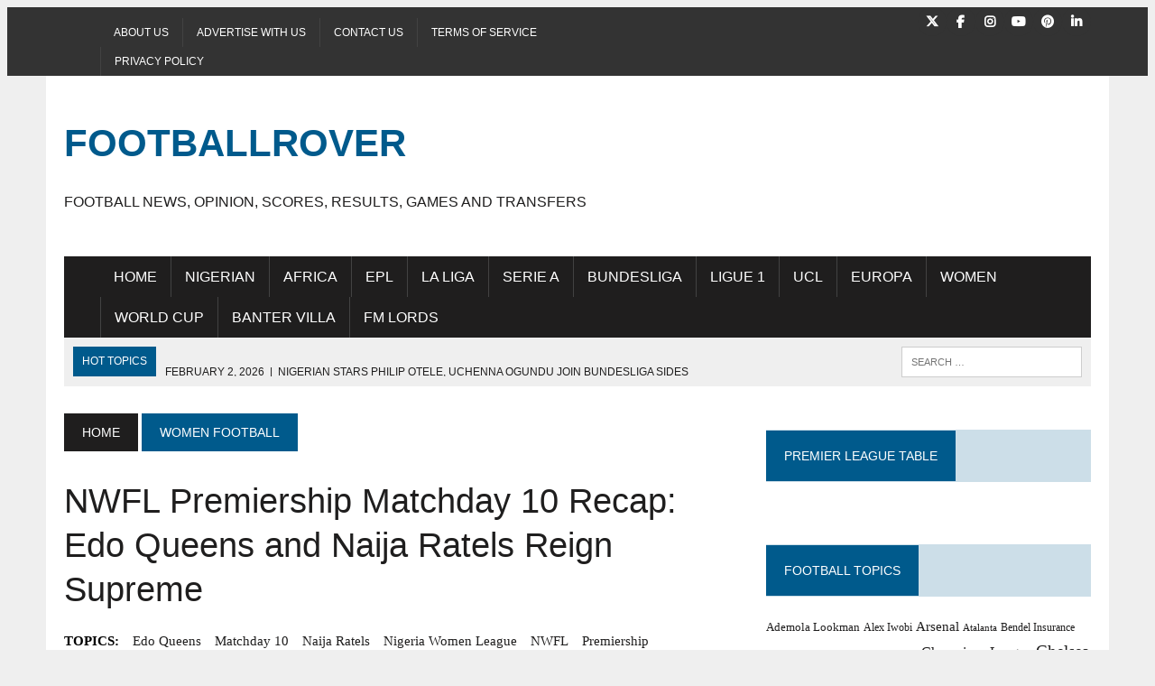

--- FILE ---
content_type: text/html; charset=UTF-8
request_url: https://footballrover.com/edo-queens-and-naija-ratels-reign-supreme-in-nwfl-matchday-ten/
body_size: 23288
content:
<!DOCTYPE html><html class="no-js" lang="en-US"  data-wp-dark-mode-animation="fade-in" data-wp-dark-mode-preset="1" prefix="og: https://ogp.me/ns#"><head><script data-no-optimize="1">var litespeed_docref=sessionStorage.getItem("litespeed_docref");litespeed_docref&&(Object.defineProperty(document,"referrer",{get:function(){return litespeed_docref}}),sessionStorage.removeItem("litespeed_docref"));</script><meta charset="UTF-8"><meta name="viewport" content="width=device-width, initial-scale=1.0"><link rel="profile" href="http://gmpg.org/xfn/11" /><link rel="pingback" href="https://footballrover.com/xmlrpc.php" /><meta name="google-site-verification" content="PuwZXNyp3dBscl2P-mZDuZMckj0jbw1SCdCw54wIgFk" /><meta name="p:domain_verify" content="31238f7d869416507016ecec4d31f667" /><meta name="yandex-verification" content="4f3ad9c3c9b0c178" /><meta name="facebook-domain-verification" content="17amvdbd69knfbd8r0pa17zufojhc0" /> <script id="google_gtagjs-js-consent-mode-data-layer" type="litespeed/javascript">window.dataLayer=window.dataLayer||[];function gtag(){dataLayer.push(arguments)}
gtag('consent','default',{"ad_personalization":"denied","ad_storage":"denied","ad_user_data":"denied","analytics_storage":"denied","functionality_storage":"denied","security_storage":"denied","personalization_storage":"denied","region":["AT","BE","BG","CH","CY","CZ","DE","DK","EE","ES","FI","FR","GB","GR","HR","HU","IE","IS","IT","LI","LT","LU","LV","MT","NL","NO","PL","PT","RO","SE","SI","SK"],"wait_for_update":500});window._googlesitekitConsentCategoryMap={"statistics":["analytics_storage"],"marketing":["ad_storage","ad_user_data","ad_personalization"],"functional":["functionality_storage","security_storage"],"preferences":["personalization_storage"]};window._googlesitekitConsents={"ad_personalization":"denied","ad_storage":"denied","ad_user_data":"denied","analytics_storage":"denied","functionality_storage":"denied","security_storage":"denied","personalization_storage":"denied","region":["AT","BE","BG","CH","CY","CZ","DE","DK","EE","ES","FI","FR","GB","GR","HR","HU","IE","IS","IT","LI","LT","LU","LV","MT","NL","NO","PL","PT","RO","SE","SI","SK"],"wait_for_update":500}</script> <title>Edo Queens and Naija Ratels Reign Supreme in NWFL Matchday 10</title><meta name="description" content="NWFL Premiership Matchday 10 witnessed Edo Queens and Naija Ratels pull off the biggest victories as Rivers Angels stumble."/><meta name="robots" content="follow, index, max-snippet:-1, max-video-preview:-1, max-image-preview:large"/><link rel="canonical" href="https://footballrover.com/edo-queens-and-naija-ratels-reign-supreme-in-nwfl-matchday-ten/" /><meta property="og:locale" content="en_US" /><meta property="og:type" content="article" /><meta property="og:title" content="Edo Queens and Naija Ratels Reign Supreme in NWFL Matchday 10" /><meta property="og:description" content="NWFL Premiership Matchday 10 witnessed Edo Queens and Naija Ratels pull off the biggest victories as Rivers Angels stumble." /><meta property="og:url" content="https://footballrover.com/edo-queens-and-naija-ratels-reign-supreme-in-nwfl-matchday-ten/" /><meta property="og:site_name" content="Footballrover.com" /><meta property="article:publisher" content="https://www.facebook.com/footballrover" /><meta property="article:author" content="https://mobile.facebook.com/iamkristil" /><meta property="article:tag" content="Edo Queens" /><meta property="article:tag" content="Matchday 10" /><meta property="article:tag" content="Naija Ratels" /><meta property="article:tag" content="Nigeria Women League" /><meta property="article:tag" content="NWFL" /><meta property="article:tag" content="Premiership" /><meta property="article:tag" content="Rivers Angels" /><meta property="article:section" content="Women Football" /><meta property="og:updated_time" content="2024-03-21T05:15:42+01:00" /><meta property="fb:app_id" content="982907348994439" /><meta property="og:image" content="https://footballrover.com/wp-content/uploads/2024/03/Edo-Queens-and-Naija-Ratels-Reign-Supreme-in-NWFL-Matchday-10.jpg" /><meta property="og:image:secure_url" content="https://footballrover.com/wp-content/uploads/2024/03/Edo-Queens-and-Naija-Ratels-Reign-Supreme-in-NWFL-Matchday-10.jpg" /><meta property="og:image:width" content="1200" /><meta property="og:image:height" content="675" /><meta property="og:image:alt" content="NWFL Premiership Matchday 10 Recap: Edo Queens and Naija Ratels Reign Supreme" /><meta property="og:image:type" content="image/jpeg" /><meta property="article:published_time" content="2024-03-20T22:02:09+01:00" /><meta property="article:modified_time" content="2024-03-21T05:15:42+01:00" /><meta name="twitter:card" content="summary_large_image" /><meta name="twitter:title" content="Edo Queens and Naija Ratels Reign Supreme in NWFL Matchday 10" /><meta name="twitter:description" content="NWFL Premiership Matchday 10 witnessed Edo Queens and Naija Ratels pull off the biggest victories as Rivers Angels stumble." /><meta name="twitter:site" content="@footballrover" /><meta name="twitter:creator" content="@iamkristil" /><meta name="twitter:image" content="https://footballrover.com/wp-content/uploads/2024/03/Edo-Queens-and-Naija-Ratels-Reign-Supreme-in-NWFL-Matchday-10.jpg" /><meta name="twitter:label1" content="Written by" /><meta name="twitter:data1" content="Sir Kris" /><meta name="twitter:label2" content="Time to read" /><meta name="twitter:data2" content="1 minute" /><link rel='dns-prefetch' href='//news.google.com' /><link rel='dns-prefetch' href='//www.googletagmanager.com' /><link rel='dns-prefetch' href='//stats.wp.com' /><link rel='dns-prefetch' href='//fonts.googleapis.com' /><link rel='dns-prefetch' href='//pagead2.googlesyndication.com' /><link rel='dns-prefetch' href='//fundingchoicesmessages.google.com' /><link rel="alternate" type="application/rss+xml" title="Footballrover &raquo; Feed" href="https://footballrover.com/feed/" /><link rel="alternate" type="application/rss+xml" title="Footballrover &raquo; Comments Feed" href="https://footballrover.com/comments/feed/" /><link rel="alternate" type="application/rss+xml" title="Footballrover &raquo; NWFL Premiership Matchday 10 Recap: Edo Queens and Naija Ratels Reign Supreme Comments Feed" href="https://footballrover.com/edo-queens-and-naija-ratels-reign-supreme-in-nwfl-matchday-ten/feed/" /><link rel="alternate" title="oEmbed (JSON)" type="application/json+oembed" href="https://footballrover.com/wp-json/oembed/1.0/embed?url=https%3A%2F%2Ffootballrover.com%2Fedo-queens-and-naija-ratels-reign-supreme-in-nwfl-matchday-ten%2F" /><link rel="alternate" title="oEmbed (XML)" type="text/xml+oembed" href="https://footballrover.com/wp-json/oembed/1.0/embed?url=https%3A%2F%2Ffootballrover.com%2Fedo-queens-and-naija-ratels-reign-supreme-in-nwfl-matchday-ten%2F&#038;format=xml" /><link data-optimized="2" rel="stylesheet" href="https://footballrover.com/wp-content/litespeed/css/6e0d9e23887150223fc80ebbd4d59d1d.css?ver=af72d" /> <script defer type="text/javascript" src="https://www.googletagmanager.com/gtag/js?id=G-J123FWERDC" id="google_gtagjs-js"></script> <script id="google_gtagjs-js-after" type="litespeed/javascript">window.dataLayer=window.dataLayer||[];function gtag(){dataLayer.push(arguments)}
gtag("set","linker",{"domains":["footballrover.com"]});gtag("js",new Date());gtag("set","developer_id.dZTNiMT",!0);gtag("config","G-J123FWERDC",{"googlesitekit_post_type":"post","googlesitekit_post_author":"Sir Kris","googlesitekit_post_date":"20240320"})</script> <link rel="https://api.w.org/" href="https://footballrover.com/wp-json/" /><link rel="alternate" title="JSON" type="application/json" href="https://footballrover.com/wp-json/wp/v2/posts/20818" /><link rel="EditURI" type="application/rsd+xml" title="RSD" href="https://footballrover.com/xmlrpc.php?rsd" /><meta name="generator" content="WordPress 6.9" /><link rel='shortlink' href='https://footballrover.com/?p=20818' /><meta name="generator" content="Site Kit by Google 1.171.0" /> <noscript><style>#the-preloader-element { display: none !important; }</style></noscript><!--[if lt IE 9]> <script src="https://footballrover.com/wp-content/themes/mh-newsdesk/js/css3-mediaqueries.js"></script> <![endif]--><meta name="google-adsense-platform-account" content="ca-host-pub-2644536267352236"><meta name="google-adsense-platform-domain" content="sitekit.withgoogle.com"><meta data-od-replaced-content="optimization-detective 1.0.0-beta4" name="generator" content="optimization-detective 1.0.0-beta4; url_metric_groups={0:empty, 480:empty, 600:empty, 782:populated}"> <script type="application/ld+json" class="saswp-schema-markup-output">[{"@context":"https:\/\/schema.org\/","@graph":[{"@context":"https:\/\/schema.org\/","@type":"SiteNavigationElement","@id":"https:\/\/footballrover.com\/#home","name":"Home","url":"https:\/\/footballrover.com"},{"@context":"https:\/\/schema.org\/","@type":"SiteNavigationElement","@id":"https:\/\/footballrover.com\/#nigerian","name":"Nigerian","url":"https:\/\/footballrover.com\/category\/nigerian\/"},{"@context":"https:\/\/schema.org\/","@type":"SiteNavigationElement","@id":"https:\/\/footballrover.com\/#africa","name":"Africa","url":"https:\/\/footballrover.com\/category\/africa\/"},{"@context":"https:\/\/schema.org\/","@type":"SiteNavigationElement","@id":"https:\/\/footballrover.com\/#epl","name":"EPL","url":"https:\/\/footballrover.com\/category\/premier-league\/"},{"@context":"https:\/\/schema.org\/","@type":"SiteNavigationElement","@id":"https:\/\/footballrover.com\/#la-liga","name":"La Liga","url":"https:\/\/footballrover.com\/category\/la-liga\/"},{"@context":"https:\/\/schema.org\/","@type":"SiteNavigationElement","@id":"https:\/\/footballrover.com\/#serie-a","name":"Serie A","url":"https:\/\/footballrover.com\/category\/serie-a\/"},{"@context":"https:\/\/schema.org\/","@type":"SiteNavigationElement","@id":"https:\/\/footballrover.com\/#bundesliga","name":"Bundesliga","url":"https:\/\/footballrover.com\/category\/bundesliga\/"},{"@context":"https:\/\/schema.org\/","@type":"SiteNavigationElement","@id":"https:\/\/footballrover.com\/#ligue-1","name":"Ligue 1","url":"https:\/\/footballrover.com\/category\/ligue-1\/"},{"@context":"https:\/\/schema.org\/","@type":"SiteNavigationElement","@id":"https:\/\/footballrover.com\/#ucl","name":"UCL","url":"https:\/\/footballrover.com\/category\/champions-league\/"},{"@context":"https:\/\/schema.org\/","@type":"SiteNavigationElement","@id":"https:\/\/footballrover.com\/#europa","name":"Europa","url":"https:\/\/footballrover.com\/category\/europa\/"},{"@context":"https:\/\/schema.org\/","@type":"SiteNavigationElement","@id":"https:\/\/footballrover.com\/#women","name":"Women","url":"https:\/\/footballrover.com\/category\/women-football\/"},{"@context":"https:\/\/schema.org\/","@type":"SiteNavigationElement","@id":"https:\/\/footballrover.com\/#world-cup","name":"World Cup","url":"https:\/\/footballrover.com\/category\/world-cup\/"},{"@context":"https:\/\/schema.org\/","@type":"SiteNavigationElement","@id":"https:\/\/footballrover.com\/#banter-villa","name":"Banter Villa","url":"https:\/\/footballrover.com\/category\/banter-villa\/"},{"@context":"https:\/\/schema.org\/","@type":"SiteNavigationElement","@id":"https:\/\/footballrover.com\/#fm-lords","name":"FM Lords","url":"https:\/\/footballrover.com\/category\/football-manager\/"}]},

{"@context":"https:\/\/schema.org\/","@type":"BreadcrumbList","@id":"https:\/\/footballrover.com\/edo-queens-and-naija-ratels-reign-supreme-in-nwfl-matchday-ten\/#breadcrumb","itemListElement":[{"@type":"ListItem","position":1,"item":{"@id":"https:\/\/footballrover.com","name":"Football Rover"}},{"@type":"ListItem","position":2,"item":{"@id":"https:\/\/footballrover.com\/category\/women-football\/","name":"Women Football"}},{"@type":"ListItem","position":3,"item":{"@id":"https:\/\/footballrover.com\/edo-queens-and-naija-ratels-reign-supreme-in-nwfl-matchday-ten\/","name":"Edo Queens and Naija Ratels Reign Supreme in NWFL Matchday 10"}}]},

{"@context":"https:\/\/schema.org\/","@type":"NewsArticle","@id":"https:\/\/footballrover.com\/edo-queens-and-naija-ratels-reign-supreme-in-nwfl-matchday-ten\/#newsarticle","url":"https:\/\/footballrover.com\/edo-queens-and-naija-ratels-reign-supreme-in-nwfl-matchday-ten\/","headline":"Edo Queens and Naija Ratels Reign Supreme in NWFL Matchday 10","mainEntityOfPage":"https:\/\/footballrover.com\/edo-queens-and-naija-ratels-reign-supreme-in-nwfl-matchday-ten\/","datePublished":"2024-03-20T22:02:09+01:00","dateModified":"2024-03-21T05:15:42+01:00","description":"NWFL Premiership Matchday 10 witnessed Edo Queens and Naija Ratels pull off the biggest victories as Rivers Angels stumble.","articleSection":"Women Football","articleBody":"The Nigeria Women Football League (NWFL) Premiership came alive today with pulsating action across eight venues, with Edo Queens and Naija Ratels the biggest winners.        Among the highlights was the clash between Edo Queens and Rivers Angels in Benin City, which was the major headline as the Edo Ladies emerged victorious with a convincing 4-1 win over their rivals.    https:\/\/twitter.com\/EdoQueensFC\/status\/1770517265600921713?s20    In other fixtures:    Ekiti Queens faced a tough challenge against Bayelsa Queens, with the latter edging ahead with just one goal from Abiola Blessing in the 78th minute.    Sunshine Queens displayed dominance over Robo Queens in Akure, securing a convincing 3-0 victory courtesy of goals from Fasilat Adeyemo (own goal), Taiwo Ajibade, and Shola Oduwale.    Confluence Queens displayed a solid\u00a0 attacking threat against Adamawa Queens in Iyarmho, clinching a 2-0 win with goals from Chinyere Emenike and Mary Mamudu.    Naija Ratels pulled off a shocking result in Abuja after emerging triumphant against Dannaz Ladies by securing a 3-1 victory courtesy of goals from Saliu Grace, Sofiat Bankole, and John Dorcas.        Although Ayegbami Nofisat pulled one back for her team, it ended up being a consolation goal for the Dannaz Ladies.    Abia Angels and Royal Queens battled to a goalless draw in Aba, with both teams evenly matched throughout the game.    Meanwhile, Remo Stars Ladies managed to grab a hard-fought 1-0 victory against Delta Queens in Ikenne, with Hannah Ibrahim scoring the decisive goal in the 79th minute.        In Owerri, Heartland Queens clinched a narrow 1-0 victory over the Nasarawa Amazons, with Mary Lucky finding the back of the net in the 84th minute.    The NWFL Premiership continues to captivate fans with thrilling encounters and exceptional performances from the wonderful ladies and their various teams.  Like this post?  We'd be delighted to hear from you. Please leave a comment in the box below!","keywords":["Edo Queens"," Matchday 10"," Naija Ratels"," Nigeria Women League"," NWFL"," Premiership"," Rivers Angels"," "],"name":"Edo Queens and Naija Ratels Reign Supreme in NWFL Matchday 10","thumbnailUrl":"https:\/\/footballrover.com\/wp-content\/uploads\/2024\/03\/Edo-Queens-and-Naija-Ratels-Reign-Supreme-in-NWFL-Matchday-10-150x150.jpg","wordCount":"288","timeRequired":"PT1M16S","mainEntity":{"@type":"WebPage","@id":"https:\/\/footballrover.com\/edo-queens-and-naija-ratels-reign-supreme-in-nwfl-matchday-ten\/"},"author":{"@type":"Person","name":"Sir Kris","description":"Staunch football fan and footballer","url":"https:\/\/footballrover.com\/author\/kris\/","sameAs":["https:\/\/Hitvibz.com","https:\/\/mobile.facebook.com\/iamkristil","iamkristil"],"image":{"@type":"ImageObject","url":"https:\/\/footballrover.com\/wp-content\/litespeed\/avatar\/2b9de74998fc651cdf29bd9beb2c9044.jpg?ver=1769698758","height":96,"width":96}},"editor":{"@type":"Person","name":"Sir Kris","description":"Staunch football fan and footballer","url":"https:\/\/footballrover.com\/author\/kris\/","sameAs":["https:\/\/Hitvibz.com","https:\/\/mobile.facebook.com\/iamkristil","iamkristil"],"image":{"@type":"ImageObject","url":"https:\/\/footballrover.com\/wp-content\/litespeed\/avatar\/2b9de74998fc651cdf29bd9beb2c9044.jpg?ver=1769698758","height":96,"width":96}},"publisher":{"@type":"Organization","name":"Football Rover","url":"https:\/\/footballrover.com","logo":{"@type":"ImageObject","url":"https:\/\/footballrover.com\/wp-content\/uploads\/2022\/01\/cropped-football-rover-logo-v28-2.jpg","width":512,"height":512}},"image":[{"@type":"ImageObject","@id":"https:\/\/footballrover.com\/edo-queens-and-naija-ratels-reign-supreme-in-nwfl-matchday-ten\/#primaryimage","url":"https:\/\/footballrover.com\/wp-content\/uploads\/2024\/03\/Edo-Queens-and-Naija-Ratels-Reign-Supreme-in-NWFL-Matchday-10.jpg","width":"1200","height":"675","caption":"NWFL Premiership Matchday 10 Recap: Edo Queens and Naija Ratels Reign Supreme"},{"@type":"ImageObject","url":"https:\/\/footballrover.com\/wp-content\/uploads\/2024\/03\/Edo-Queens-and-Naija-Ratels-Reign-Supreme-in-NWFL-Matchday-10-1200x900.jpg","width":"1200","height":"900","caption":"NWFL Premiership Matchday 10 Recap: Edo Queens and Naija Ratels Reign Supreme"},{"@type":"ImageObject","url":"https:\/\/footballrover.com\/wp-content\/uploads\/2024\/03\/Edo-Queens-and-Naija-Ratels-Reign-Supreme-in-NWFL-Matchday-10-675x675.jpg","width":"675","height":"675","caption":"NWFL Premiership Matchday 10 Recap: Edo Queens and Naija Ratels Reign Supreme"},{"@type":"ImageObject","url":"https:\/\/footballrover.com\/wp-content\/uploads\/2024\/03\/1000292938-01.jpeg","width":720,"height":565,"caption":"Edo Queens and Naija Ratels Reign Supreme in NWFL Matchday 10"},{"@type":"ImageObject","url":"https:\/\/footballrover.com\/wp-content\/uploads\/2024\/03\/1000292937-01.jpeg","width":720,"height":611,"caption":"NWFL Premiership Matchday 10 Recap: Edo Queens and Naija Ratels Reign Supreme"},{"@type":"ImageObject","url":"https:\/\/footballrover.com\/wp-content\/uploads\/2024\/03\/GJIbq0IXsAESeRI2-1024x713.jpeg","width":1024,"height":713,"caption":"Edo Queens and Naija Ratels Reign Supreme in NWFL Matchday 10"}]}]</script> <script type="litespeed/javascript" data-src="https://pagead2.googlesyndication.com/pagead/js/adsbygoogle.js?client=ca-pub-1826099295906434&amp;host=ca-host-pub-2644536267352236" crossorigin="anonymous"></script> <script  type="litespeed/javascript" data-src="https://pagead2.googlesyndication.com/pagead/js/adsbygoogle.js?client=ca-pub-1826099295906434" crossorigin="anonymous"></script><link rel="icon" href="https://footballrover.com/wp-content/uploads/2025/08/footballrover-homepage.webp" sizes="32x32" /><link rel="icon" href="https://footballrover.com/wp-content/uploads/2025/08/footballrover-homepage.webp" sizes="192x192" /><link rel="apple-touch-icon" href="https://footballrover.com/wp-content/uploads/2025/08/footballrover-homepage.webp" /><meta name="msapplication-TileImage" content="https://footballrover.com/wp-content/uploads/2025/08/footballrover-homepage.webp" /></head><body class="wp-singular post-template-default single single-post postid-20818 single-format-standard wp-theme-mh-newsdesk mh-right-sb mh-loop-layout2 aa-prefix-footb-"  ><div class="header-top"><div class="wrapper-inner clearfix"><nav class="header-nav clearfix"  ><div class="menu-top-menu-container"><ul id="menu-top-menu" class="menu"><li id="menu-item-84" class="menu-item menu-item-type-post_type menu-item-object-page menu-item-84"><a href="https://footballrover.com/football-news-platform/">About Us</a></li><li id="menu-item-83" class="menu-item menu-item-type-post_type menu-item-object-page menu-item-83"><a href="https://footballrover.com/football-advertising-opportunities/">Advertise with us</a></li><li id="menu-item-82" class="menu-item menu-item-type-post_type menu-item-object-page menu-item-82"><a href="https://footballrover.com/contact-football-news-platform/">Contact us</a></li><li id="menu-item-80" class="menu-item menu-item-type-post_type menu-item-object-page menu-item-80"><a href="https://footballrover.com/terms-of-service/">Terms of Service</a></li><li id="menu-item-86" class="menu-item menu-item-type-post_type menu-item-object-page menu-item-privacy-policy menu-item-86"><a rel="privacy-policy" href="https://footballrover.com/privacy-policy/">Privacy Policy</a></li></ul></div></nav><nav class="social-nav clearfix"  ><div class="menu-social-icons-container"><ul id="menu-social-icons" class="menu"><li id="menu-item-75" class="menu-item menu-item-type-custom menu-item-object-custom menu-item-75"><a href="https://twitter.com/Footballrover"><span class="fa-stack"><i class="fa fa-circle fa-stack-2x"></i><i class="fa fa-mh-social fa-stack-1x"></i></span><span class="screen-reader-text">Twitter</span></a></li><li id="menu-item-77" class="menu-item menu-item-type-custom menu-item-object-custom menu-item-77"><a href="https://www.facebook.com/Footballrover"><span class="fa-stack"><i class="fa fa-circle fa-stack-2x"></i><i class="fa fa-mh-social fa-stack-1x"></i></span><span class="screen-reader-text">Facebook</span></a></li><li id="menu-item-79" class="menu-item menu-item-type-custom menu-item-object-custom menu-item-79"><a href="https://www.instagram.com/footballrover/"><span class="fa-stack"><i class="fa fa-circle fa-stack-2x"></i><i class="fa fa-mh-social fa-stack-1x"></i></span><span class="screen-reader-text">Instagram</span></a></li><li id="menu-item-92" class="menu-item menu-item-type-custom menu-item-object-custom menu-item-92"><a href="https://www.youtube.com/channel/UCYPgPAm2csc75KoAoum993w"><span class="fa-stack"><i class="fa fa-circle fa-stack-2x"></i><i class="fa fa-mh-social fa-stack-1x"></i></span><span class="screen-reader-text">YouTube</span></a></li><li id="menu-item-124" class="menu-item menu-item-type-custom menu-item-object-custom menu-item-124"><a href="https://www.pinterest.com/footballrover/"><span class="fa-stack"><i class="fa fa-circle fa-stack-2x"></i><i class="fa fa-mh-social fa-stack-1x"></i></span><span class="screen-reader-text">Pinterest</span></a></li><li id="menu-item-9444" class="menu-item menu-item-type-custom menu-item-object-custom menu-item-9444"><a href="https://www.linkedin.com/in/footballrover/"><span class="fa-stack"><i class="fa fa-circle fa-stack-2x"></i><i class="fa fa-mh-social fa-stack-1x"></i></span><span class="screen-reader-text">Linkedin</span></a></li></ul></div></nav></div></div><div id="mh-wrapper"><header class="mh-header"  ><div class="header-wrap clearfix"><div class="mh-col mh-1-3 header-logo-full"> <a href="https://footballrover.com/" title="Footballrover" rel="home"><div class="logo-wrap" role="banner"><div class="logo"><h1 class="logo-title">Footballrover</h1><h2 class="logo-tagline">Football News, Opinion, Scores, Results, Games and Transfers</h2></div></div> </a></div></div><div class="header-menu clearfix"><nav class="main-nav clearfix"  ><div class="menu-main-menu-container"><ul id="menu-main-menu" class="menu"><li id="menu-item-21" class="menu-item menu-item-type-custom menu-item-object-custom menu-item-home menu-item-21"><a href="https://footballrover.com">Home</a></li><li id="menu-item-66" class="menu-item menu-item-type-taxonomy menu-item-object-category menu-item-66"><a href="https://footballrover.com/category/nigerian/">Nigerian</a></li><li id="menu-item-65" class="menu-item menu-item-type-taxonomy menu-item-object-category menu-item-65"><a href="https://footballrover.com/category/africa/">Africa</a></li><li id="menu-item-58" class="menu-item menu-item-type-taxonomy menu-item-object-category menu-item-58"><a href="https://footballrover.com/category/premier-league/">EPL</a></li><li id="menu-item-60" class="menu-item menu-item-type-taxonomy menu-item-object-category menu-item-60"><a href="https://footballrover.com/category/la-liga/">La Liga</a></li><li id="menu-item-59" class="menu-item menu-item-type-taxonomy menu-item-object-category menu-item-59"><a href="https://footballrover.com/category/serie-a/">Serie A</a></li><li id="menu-item-62" class="menu-item menu-item-type-taxonomy menu-item-object-category menu-item-62"><a href="https://footballrover.com/category/bundesliga/">Bundesliga</a></li><li id="menu-item-63" class="menu-item menu-item-type-taxonomy menu-item-object-category menu-item-63"><a href="https://footballrover.com/category/ligue-1/">Ligue 1</a></li><li id="menu-item-61" class="menu-item menu-item-type-taxonomy menu-item-object-category menu-item-61"><a href="https://footballrover.com/category/champions-league/">UCL</a></li><li id="menu-item-1044" class="menu-item menu-item-type-taxonomy menu-item-object-category menu-item-1044"><a href="https://footballrover.com/category/europa/">Europa</a></li><li id="menu-item-3365" class="menu-item menu-item-type-taxonomy menu-item-object-category current-post-ancestor current-menu-parent current-post-parent menu-item-3365"><a href="https://footballrover.com/category/women-football/">Women</a></li><li id="menu-item-1110" class="menu-item menu-item-type-taxonomy menu-item-object-category menu-item-1110"><a href="https://footballrover.com/category/world-cup/">World Cup</a></li><li id="menu-item-64" class="menu-item menu-item-type-taxonomy menu-item-object-category menu-item-64"><a href="https://footballrover.com/category/banter-villa/">Banter Villa</a></li><li id="menu-item-664" class="menu-item menu-item-type-taxonomy menu-item-object-category menu-item-664"><a href="https://footballrover.com/category/football-manager/">FM Lords</a></li></ul></div></nav><div class="header-sub clearfix"><div id="ticker" class="news-ticker mh-col mh-2-3 clearfix"> <span class="ticker-title"> Hot Topics </span><ul class="ticker-content"><li class="ticker-item"> <a class="ticker-item-link" href="https://footballrover.com/philip-otele-uchenna-ogundu-join-bundesliga/" title="Nigerian stars Philip Otele, Uchenna Ogundu join Bundesliga sides Hamburger SV and Augsburg"> <span class="ticker-item-date">February 2, 2026</span> <span class="ticker-item-separator">|</span> <span class="ticker-item-title">Nigerian stars Philip Otele, Uchenna Ogundu join Bundesliga sides Hamburger SV and Augsburg</span> </a></li><li class="ticker-item"> <a class="ticker-item-link" href="https://footballrover.com/joe-aribo-leicester-frank-onyeka-coventry-city/" title="Super Eagles stars Joe Aribo, Frank Onyeka make Leicester and Coventry City loan moves"> <span class="ticker-item-date">February 2, 2026</span> <span class="ticker-item-separator">|</span> <span class="ticker-item-title">Super Eagles stars Joe Aribo, Frank Onyeka make Leicester and Coventry City loan moves</span> </a></li><li class="ticker-item"> <a class="ticker-item-link" href="https://footballrover.com/ademola-lookman-joins-atletico-madrid-atalanta/" title="Ademola Lookman Becomes Atlético Madrid Player After Writing Europa League History"> <span class="ticker-item-date">February 2, 2026</span> <span class="ticker-item-separator">|</span> <span class="ticker-item-title">Ademola Lookman Becomes Atlético Madrid Player After Writing Europa League History</span> </a></li><li class="ticker-item"> <a class="ticker-item-link" href="https://footballrover.com/chukwubuikem-ikwuemesi-samuel-akere-osijek/" title="Chukwubuikem Ikwuemesi hits target as Samuel Akere fires Osijek to first win in 13 games"> <span class="ticker-item-date">February 2, 2026</span> <span class="ticker-item-separator">|</span> <span class="ticker-item-title">Chukwubuikem Ikwuemesi hits target as Samuel Akere fires Osijek to first win in 13 games</span> </a></li><li class="ticker-item"> <a class="ticker-item-link" href="https://footballrover.com/power-dynamos-fatigue-rivers-united-cafcl-win/" title="CAFCL: Power Dynamos coach Mutapa claims fatigue handed Rivers United few clear chances"> <span class="ticker-item-date">February 2, 2026</span> <span class="ticker-item-separator">|</span> <span class="ticker-item-title">CAFCL: Power Dynamos coach Mutapa claims fatigue handed Rivers United few clear chances</span> </a></li></ul></div><aside class="mh-col mh-1-3 header-search"><form role="search" method="get" class="search-form" action="https://footballrover.com/"> <label> <span class="screen-reader-text">Search for:</span> <input type="search" class="search-field" placeholder="Search &hellip;" value="" name="s" /> </label> <input type="submit" class="search-submit" value="Search" /></form></aside></div></div></header><div class="mh-section mh-group"><div id="main-content" class="mh-content" role="main" ><nav class="breadcrumb"  ><span   ><a href="https://footballrover.com"  class="bc-home"><span >Home</span></a><meta  content="1" /></span> <span   ><a href="https://footballrover.com/category/women-football/" ><span >Women Football</span></a><meta  content="2" /></span></nav><article id="post-20818" class="post-20818 post type-post status-publish format-standard has-post-thumbnail hentry category-women-football tag-edo-queens tag-matchday-10 tag-naija-ratels tag-nigeria-women-league tag-nwfl tag-premiership tag-rivers-angels"><header class="entry-header clearfix"><h1 class="entry-title"> NWFL Premiership Matchday 10 Recap: Edo Queens and Naija Ratels Reign Supreme</h1><div class="entry-tags clearfix"><span>TOPICS:</span><a href="https://footballrover.com/tag/edo-queens/" rel="tag">Edo Queens</a><a href="https://footballrover.com/tag/matchday-10/" rel="tag">Matchday 10</a><a href="https://footballrover.com/tag/naija-ratels/" rel="tag">Naija Ratels</a><a href="https://footballrover.com/tag/nigeria-women-league/" rel="tag">Nigeria Women League</a><a href="https://footballrover.com/tag/nwfl/" rel="tag">NWFL</a><a href="https://footballrover.com/tag/premiership/" rel="tag">Premiership</a><a href="https://footballrover.com/tag/rivers-angels/" rel="tag">Rivers Angels</a></div></header><div class="entry-thumbnail"> <img data-lazyloaded="1" src="[data-uri]" loading="lazy" width="777" height="437" data-src="https://footballrover.com/wp-content/uploads/2024/03/Edo-Queens-and-Naija-Ratels-Reign-Supreme-in-NWFL-Matchday-10-777x437.jpg" class="attachment-content-single size-content-single wp-post-image" alt="NWFL Premiership Matchday 10 Recap: Edo Queens and Naija Ratels Reign Supreme" decoding="async" fetchpriority="high" data-srcset="https://footballrover.com/wp-content/uploads/2024/03/Edo-Queens-and-Naija-Ratels-Reign-Supreme-in-NWFL-Matchday-10-777x437.jpg 777w, https://footballrover.com/wp-content/uploads/2024/03/Edo-Queens-and-Naija-Ratels-Reign-Supreme-in-NWFL-Matchday-10-300x169.jpg 300w, https://footballrover.com/wp-content/uploads/2024/03/Edo-Queens-and-Naija-Ratels-Reign-Supreme-in-NWFL-Matchday-10-1024x576.jpg 1024w, https://footballrover.com/wp-content/uploads/2024/03/Edo-Queens-and-Naija-Ratels-Reign-Supreme-in-NWFL-Matchday-10-768x432.jpg 768w, https://footballrover.com/wp-content/uploads/2024/03/Edo-Queens-and-Naija-Ratels-Reign-Supreme-in-NWFL-Matchday-10-180x101.jpg 180w, https://footballrover.com/wp-content/uploads/2024/03/Edo-Queens-and-Naija-Ratels-Reign-Supreme-in-NWFL-Matchday-10-260x146.jpg 260w, https://footballrover.com/wp-content/uploads/2024/03/Edo-Queens-and-Naija-Ratels-Reign-Supreme-in-NWFL-Matchday-10-373x210.jpg 373w, https://footballrover.com/wp-content/uploads/2024/03/Edo-Queens-and-Naija-Ratels-Reign-Supreme-in-NWFL-Matchday-10-120x67.jpg 120w, https://footballrover.com/wp-content/uploads/2024/03/Edo-Queens-and-Naija-Ratels-Reign-Supreme-in-NWFL-Matchday-10.jpg 1200w" data-sizes="(max-width: 777px) 100vw, 777px" /></div><p class="entry-meta"> <span class="entry-meta-author vcard author">Posted By: <a class="fn" href="https://footballrover.com/author/kris/">Sir Kris</a></span> <span class="entry-meta-date updated">March 20, 2024</span></p><div class="entry-content clearfix"><div class="footb-before-content_2" id="footb-2352673069"><script type="litespeed/javascript" data-src="//pagead2.googlesyndication.com/pagead/js/adsbygoogle.js?client=ca-pub-1826099295906434" crossorigin="anonymous"></script><ins class="adsbygoogle" style="display:block; text-align:center;" data-ad-client="ca-pub-1826099295906434"
data-ad-slot="2338310263"
data-ad-layout="in-article"
data-ad-format="fluid"></ins> <script type="litespeed/javascript">(adsbygoogle=window.adsbygoogle||[]).push({})</script> </div><div class="post-views content-post post-20818 entry-meta load-static"> <span class="post-views-label">Post Views:</span> <span class="post-views-count">1,637</span></div><p><strong><em>The Nigeria Women Football League (NWFL) Premiership came alive today with pulsating action across eight venues, with Edo Queens and Naija Ratels the biggest winners.</em></strong><span id="more-20818"></span></p><p><a href="https://footballrover.com/wp-content/uploads/2024/03/1000292938-01.jpeg"><img data-lazyloaded="1" src="[data-uri]" decoding="async" loading="lazy" class="aligncenter size-full wp-image-20822" data-src="https://footballrover.com/wp-content/uploads/2024/03/1000292938-01.jpeg" alt="Edo Queens and Naija Ratels Reign Supreme in NWFL Matchday 10" width="720" height="565" data-srcset="https://footballrover.com/wp-content/uploads/2024/03/1000292938-01.jpeg 720w, https://footballrover.com/wp-content/uploads/2024/03/1000292938-01-300x235.jpeg 300w" data-sizes="auto, (max-width: 720px) 100vw, 720px" /><div class='code-block code-block-1' style='margin: 8px 0; clear: both;'> <script type="litespeed/javascript" data-src="https://pagead2.googlesyndication.com/pagead/js/adsbygoogle.js?client=ca-pub-1826099295906434"
     crossorigin="anonymous"></script> <ins class="adsbygoogle"
style="display:block; text-align:center;"
data-ad-layout="in-article"
data-ad-format="fluid"
data-ad-client="ca-pub-1826099295906434"
data-ad-slot="5687362489"></ins> <script type="litespeed/javascript">(adsbygoogle=window.adsbygoogle||[]).push({})</script></div> </a></p><p>Among the highlights was the clash between <span style="color: #800000;"><strong><a style="color: #800000;" href="https://footballrover.com/goodness-osigwe-bags-hat-trick-as-edo-queens-crush-rivers-angels/">Edo Queens and Rivers Angels</a></strong></span> in Benin City, which was the major headline as the Edo Ladies emerged victorious with a convincing 4-1 win over their rivals.</p><div class='code-block code-block-2' style='margin: 8px 0; clear: both;'> <script type="litespeed/javascript" data-src="https://pagead2.googlesyndication.com/pagead/js/adsbygoogle.js?client=ca-pub-1826099295906434"
     crossorigin="anonymous"></script> <ins class="adsbygoogle"
style="display:block; text-align:center;"
data-ad-layout="in-article"
data-ad-format="fluid"
data-ad-client="ca-pub-1826099295906434"
data-ad-slot="5687362489"></ins> <script type="litespeed/javascript">(adsbygoogle=window.adsbygoogle||[]).push({})</script></div><blockquote class="twitter-tweet" data-width="550" data-dnt="true"><p lang="en" dir="ltr">Full-time ✅<br />Job done ✅<br />3 points ✅<br />That&#39;s how it ended in match week 10 of the <a href="https://twitter.com/TheNWFL?ref_src=twsrc%5Etfw" target="_blank" rel="noopener">@TheNWFL</a> against <a href="https://twitter.com/Rivers_Angels?ref_src=twsrc%5Etfw" target="_blank" rel="noopener">@Rivers_Angels</a><br />Revenge is best served cold ????<a href="https://twitter.com/hashtag/nwfl24?src=hash&amp;ref_src=twsrc%5Etfw" target="_blank" rel="noopener">#nwfl24</a><a href="https://twitter.com/hashtag/sounthsouthderby?src=hash&amp;ref_src=twsrc%5Etfw" target="_blank" rel="noopener">#sounthsouthderby</a> <a href="https://t.co/nNr5J3il6T">pic.twitter.com/nNr5J3il6T</a></p><p>&mdash; Edo Queens FC (@EdoQueensFC) <a href="https://twitter.com/EdoQueensFC/status/1770517265600921713?ref_src=twsrc%5Etfw" target="_blank" rel="noopener">March 20, 2024</a></p></blockquote><p></p><p><strong>In other fixtures:</strong></p><div class='code-block code-block-4' style='margin: 8px 0; clear: both;'> <script type="litespeed/javascript" data-src="https://pagead2.googlesyndication.com/pagead/js/adsbygoogle.js?client=ca-pub-1826099295906434"
     crossorigin="anonymous"></script> <ins class="adsbygoogle"
style="display:block; text-align:center;"
data-ad-layout="in-article"
data-ad-format="fluid"
data-ad-client="ca-pub-1826099295906434"
data-ad-slot="5687362489"></ins> <script type="litespeed/javascript">(adsbygoogle=window.adsbygoogle||[]).push({})</script></div><div class="footb-content" id="footb-3039105423"><script type="litespeed/javascript" data-src="//pagead2.googlesyndication.com/pagead/js/adsbygoogle.js?client=ca-pub-1826099295906434" crossorigin="anonymous"></script><ins class="adsbygoogle" style="display:block; text-align:center;" data-ad-client="ca-pub-1826099295906434"
data-ad-slot="2338310263"
data-ad-layout="in-article"
data-ad-format="fluid"></ins> <script type="litespeed/javascript">(adsbygoogle=window.adsbygoogle||[]).push({})</script> </div><p>Ekiti Queens faced a tough challenge against Bayelsa Queens, with the latter edging ahead with just one goal from Abiola Blessing in the 78th minute.</p><div class="footb-content_9" id="footb-2219227665"><script type="litespeed/javascript" data-src="//pagead2.googlesyndication.com/pagead/js/adsbygoogle.js?client=ca-pub-1826099295906434" crossorigin="anonymous"></script><ins class="adsbygoogle" style="display:block;" data-ad-client="ca-pub-1826099295906434"
data-ad-slot="5687362489"
data-ad-layout-key="-7o+er-k-t+3r"
data-ad-format="fluid"></ins> <script type="litespeed/javascript">(adsbygoogle=window.adsbygoogle||[]).push({})</script> </div><div class="footb-content_10" id="footb-4030623911"><script type="litespeed/javascript" data-src="//pagead2.googlesyndication.com/pagead/js/adsbygoogle.js?client=ca-pub-1826099295906434" crossorigin="anonymous"></script><ins class="adsbygoogle" style="display:block;" data-ad-client="ca-pub-1826099295906434"
data-ad-slot="5687362489"
data-ad-layout-key="-7o+er-k-t+3r"
data-ad-format="fluid"></ins> <script type="litespeed/javascript">(adsbygoogle=window.adsbygoogle||[]).push({})</script> </div><p>Sunshine Queens displayed dominance over Robo Queens in Akure, securing a convincing 3-0 victory courtesy of goals from Fasilat Adeyemo (own goal), Taiwo Ajibade, and Shola Oduwale.</p><div class='code-block code-block-6' style='margin: 8px 0; clear: both;'> <script type="litespeed/javascript" data-src="https://pagead2.googlesyndication.com/pagead/js/adsbygoogle.js?client=ca-pub-1826099295906434"
     crossorigin="anonymous"></script> <ins class="adsbygoogle"
style="display:block; text-align:center;"
data-ad-layout="in-article"
data-ad-format="fluid"
data-ad-client="ca-pub-1826099295906434"
data-ad-slot="5687362489"></ins> <script type="litespeed/javascript">(adsbygoogle=window.adsbygoogle||[]).push({})</script></div><p>Confluence Queens displayed a solid  attacking threat against Adamawa Queens in Iyarmho, clinching a 2-0 win with goals from Chinyere Emenike and Mary Mamudu.</p><p>Naija Ratels pulled off a shocking result in Abuja after emerging triumphant against Dannaz Ladies by securing a 3-1 victory courtesy of goals from Saliu Grace, Sofiat Bankole, and John Dorcas.</p><p><a href="https://footballrover.com/wp-content/uploads/2024/03/1000292937-01.jpeg"><img data-lazyloaded="1" src="[data-uri]" decoding="async" loading="lazy" class="aligncenter size-full wp-image-20821" data-src="https://footballrover.com/wp-content/uploads/2024/03/1000292937-01.jpeg" alt="NWFL Premiership Matchday 10 Recap: Edo Queens and Naija Ratels Reign Supreme" width="720" height="611" data-srcset="https://footballrover.com/wp-content/uploads/2024/03/1000292937-01.jpeg 720w, https://footballrover.com/wp-content/uploads/2024/03/1000292937-01-300x255.jpeg 300w" data-sizes="auto, (max-width: 720px) 100vw, 720px" /></a></p><p>Although Ayegbami Nofisat pulled one back for her team, it ended up being a consolation goal for the Dannaz Ladies.</p><div class="footb-content_11" id="footb-839351720"><script type="litespeed/javascript" data-src="//pagead2.googlesyndication.com/pagead/js/adsbygoogle.js?client=ca-pub-1826099295906434" crossorigin="anonymous"></script><ins class="adsbygoogle" style="display:block;" data-ad-client="ca-pub-1826099295906434"
data-ad-slot="5152293408"
data-ad-format="auto"></ins> <script type="litespeed/javascript">(adsbygoogle=window.adsbygoogle||[]).push({})</script> </div><p>Abia Angels and Royal Queens battled to a goalless draw in Aba, with both teams evenly matched throughout the game.</p><p>Meanwhile, Remo Stars Ladies managed to grab a hard-fought 1-0 victory <span style="color: #333300;"><strong><a style="color: #333300;" href="https://twitter.com/DeltaQueensFC/status/1770518360863752364" target="_blank" rel="noopener">against Delta Queens in Ikenne</a></strong></span>, with Hannah Ibrahim scoring the decisive goal in the 79th minute.</p><p><a href="https://footballrover.com/wp-content/uploads/2024/03/GJIbq0IXsAESeRI2.jpeg"><img data-lazyloaded="1" src="[data-uri]" decoding="async" loading="lazy" class="aligncenter size-large wp-image-20823" data-src="https://footballrover.com/wp-content/uploads/2024/03/GJIbq0IXsAESeRI2-1024x713.jpeg" alt="Edo Queens and Naija Ratels Reign Supreme in NWFL Matchday 10" width="1024" height="713" data-srcset="https://footballrover.com/wp-content/uploads/2024/03/GJIbq0IXsAESeRI2-1024x713.jpeg 1024w, https://footballrover.com/wp-content/uploads/2024/03/GJIbq0IXsAESeRI2-300x209.jpeg 300w, https://footballrover.com/wp-content/uploads/2024/03/GJIbq0IXsAESeRI2-768x534.jpeg 768w, https://footballrover.com/wp-content/uploads/2024/03/GJIbq0IXsAESeRI2.jpeg 1200w" data-sizes="auto, (max-width: 1024px) 100vw, 1024px" /></a></p><p>In Owerri, Heartland Queens clinched a narrow 1-0 victory over the Nasarawa Amazons, with Mary Lucky finding the back of the net in the 84th minute.</p><p>The NWFL Premiership continues to captivate fans with thrilling encounters and exceptional performances from the wonderful ladies and their various teams.</p><h5><strong><em>Like this post?<br /> We&#8217;d be delighted to hear from you. Please leave a comment in the box below!</em></strong></h5><p class="post-modified-info">Last Updated on March 21, 2024 5:15 am  by <a href="https://Hitvibz.com" target="_blank" class="last-modified-author" rel="noopener">Sir Kris</a></p><div id='jp-relatedposts' class='jp-relatedposts' ><h3 class="jp-relatedposts-headline"><em>Related</em></h3></div><div class='code-block code-block-3' style='margin: 8px 0; clear: both;'> <script type="litespeed/javascript" data-src="https://pagead2.googlesyndication.com/pagead/js/adsbygoogle.js?client=ca-pub-1826099295906434"
     crossorigin="anonymous"></script></div><div class='code-block code-block-5' style='margin: 8px 0; clear: both;'> <script type="litespeed/javascript" data-src="https://pagead2.googlesyndication.com/pagead/js/adsbygoogle.js?client=ca-pub-1826099295906434"
     crossorigin="anonymous"></script> <ins class="adsbygoogle"
style="display:block; text-align:center;"
data-ad-layout="in-article"
data-ad-format="fluid"
data-ad-client="ca-pub-1826099295906434"
data-ad-slot="5687362489"></ins> <script type="litespeed/javascript">(adsbygoogle=window.adsbygoogle||[]).push({})</script></div></div></article><div class="mh-share-buttons"> <a class="mh-facebook" href="#" onclick="window.open('http://www.facebook.com/sharer.php?u=https%3A%2F%2Ffootballrover.com%2Fedo-queens-and-naija-ratels-reign-supreme-in-nwfl-matchday-ten%2F&t=NWFL+Premiership+Matchday+10+Recap%3A+Edo+Queens+and+Naija+Ratels+Reign+Supreme', 'facebookShare', 'width=626,height=436'); return false;" title="Share on Facebook"> <span class="mh-share-button"><i class="fab fa-facebook-f fa-2x"></i></span> </a> <a class="mh-twitter" href="#" onclick="window.open('http://twitter.com/share?text=NWFL+Premiership+Matchday+10+Recap%3A+Edo+Queens+and+Naija+Ratels+Reign+Supreme -&url=https%3A%2F%2Ffootballrover.com%2Fedo-queens-and-naija-ratels-reign-supreme-in-nwfl-matchday-ten%2F', 'twitterShare', 'width=626,height=436'); return false;" title="Tweet This Post"> <span class="mh-share-button"><i class="fab fa-x-twitter fa-2x"></i></span> </a> <a class="mh-linkedin" href="#" onclick="window.open('https://www.linkedin.com/shareArticle?mini=true&url=https%3A%2F%2Ffootballrover.com%2Fedo-queens-and-naija-ratels-reign-supreme-in-nwfl-matchday-ten%2F&source=', 'linkedinShare', 'width=626,height=436'); return false;" title="Share on LinkedIn"> <span class="mh-share-button"><i class="fab fa-linkedin"></i></span> </a> <a class="mh-pinterest" href="#" onclick="window.open('http://pinterest.com/pin/create/button/?url=https%3A%2F%2Ffootballrover.com%2Fedo-queens-and-naija-ratels-reign-supreme-in-nwfl-matchday-ten%2F&media=https://footballrover.com/wp-content/uploads/2024/03/Edo-Queens-and-Naija-Ratels-Reign-Supreme-in-NWFL-Matchday-10.jpg&description=NWFL+Premiership+Matchday+10+Recap%3A+Edo+Queens+and+Naija+Ratels+Reign+Supreme', 'pinterestShare', 'width=750,height=350'); return false;" title="Pin This Post"> <span class="mh-share-button"><i class="fab fa-pinterest fa-2x"></i></span> </a> <a class="mh-email" href="mailto:?subject=NWFL+Premiership+Matchday+10+Recap%3A+Edo+Queens+and+Naija+Ratels+Reign+Supreme&amp;body=https%3A%2F%2Ffootballrover.com%2Fedo-queens-and-naija-ratels-reign-supreme-in-nwfl-matchday-ten%2F" title="Send this article to a friend" target="_blank"> <span class="mh-share-button"><i class="far fa-envelope"></i></span> </a> <a class="mh-print" href="javascript:window.print()" title="Print this article"> <span class="mh-share-button"><i class="fas fa-print"></i></span> </a> <a class="mh-whatsapp" href="#" onclick="window.open('https://api.whatsapp.com/send?phone={phone_number}&text=NWFL+Premiership+Matchday+10+Recap%3A+Edo+Queens+and+Naija+Ratels+Reign+Supreme:&url=https%3A%2F%2Ffootballrover.com%2Fedo-queens-and-naija-ratels-reign-supreme-in-nwfl-matchday-ten%2F', 'whatsappShare', 'width=626,height=436'); return false;" title="Share on Whatsapp"> <span class="mh-share-button"><i class="fab fa-whatsapp"></i></span> </a> <a class="mh-mastodon" href="#" onclick="window.open('https://mastodonshare.com/share?text=NWFL+Premiership+Matchday+10+Recap%3A+Edo+Queens+and+Naija+Ratels+Reign+Supreme:&url=https%3A%2F%2Ffootballrover.com%2Fedo-queens-and-naija-ratels-reign-supreme-in-nwfl-matchday-ten%2F', 'mustodonShare', 'width=626,height=436'); return false;" title="Share On Mastodon"> <span class="mh-share-button"><i class="fab fa-mastodon"></i></span> </a></div><nav class="post-nav-wrap"  ><ul class="post-nav clearfix"><li class="post-nav-prev"> <a href="https://footballrover.com/sunshine-queens-achieve-redemption-against-resilient-robo-queens/" rel="prev"><i class="fa fa-chevron-left"></i>Previous post</a></li><li class="post-nav-next"> <a href="https://footballrover.com/super-eagles-winger-sees-ghana-and-mali-friendlies-as-opportunity-to-shine/" rel="next">Next post<i class="fa fa-chevron-right"></i></a></li></ul></nav><div class="mh-author-box"><h4 class="widget-title mh-author-box-title"> <span>About the Author</span></h4><div class="author-box clearfix"><div class="author-box-avatar"> <a href="https://footballrover.com/author/kris/"> <img data-lazyloaded="1" src="[data-uri]" loading="lazy" alt='' data-src='https://footballrover.com/wp-content/litespeed/avatar/94cab4390e0156f5925a8171393d39bd.jpg?ver=1769698758' data-srcset='https://footballrover.com/wp-content/litespeed/avatar/ccd98b82bdd89df2aa7455b7ca710849.jpg?ver=1769698758 2x' class='avatar avatar-100 photo' height='100' width='100' decoding='async'/> </a></div><h5 class="author-box-name"> <a href="https://footballrover.com/author/kris/"> Sir Kris </a></h5><div class="author-box-desc"> Staunch football fan and footballer</div></div></div><h4 class="widget-title related-content-title"> <span>Related Articles</span></h4><div class="related-content clearfix"><article class="mh-col mh-1-4 content-grid post-44371 post type-post status-publish format-standard has-post-thumbnail hentry category-women-football tag-fa-cup tag-nasarawa-amazons tag-president-federation-cup tag-rivers-angels tag-sandra-john tag-tosan-blankson tag-womens-football-nigeria"><div class="content-thumb content-grid-thumb"> <a href="https://footballrover.com/sandra-john-speaks-on-rivers-angels-fa-cup-win/" title="&#8216;2-0 is Nothing’ – Rivers Angels Star Sandra John Reveals Coach Blankson&#8217;s Words Before FA Cup Comeback"><img data-lazyloaded="1" src="[data-uri]" loading="lazy" width="180" height="101" data-src="https://footballrover.com/wp-content/uploads/2025/07/Rivers-Angels-Star-Sandra-John-180x101.webp" class="attachment-content-grid size-content-grid wp-post-image" alt="Rivers Angels Star Sandra John on FA cup win" decoding="async" data-srcset="https://footballrover.com/wp-content/uploads/2025/07/Rivers-Angels-Star-Sandra-John-180x101.webp 180w, https://footballrover.com/wp-content/uploads/2025/07/Rivers-Angels-Star-Sandra-John-300x169.webp 300w, https://footballrover.com/wp-content/uploads/2025/07/Rivers-Angels-Star-Sandra-John-1024x576.webp 1024w, https://footballrover.com/wp-content/uploads/2025/07/Rivers-Angels-Star-Sandra-John-768x432.webp 768w, https://footballrover.com/wp-content/uploads/2025/07/Rivers-Angels-Star-Sandra-John-777x437.webp 777w, https://footballrover.com/wp-content/uploads/2025/07/Rivers-Angels-Star-Sandra-John-260x146.webp 260w, https://footballrover.com/wp-content/uploads/2025/07/Rivers-Angels-Star-Sandra-John-373x210.webp 373w, https://footballrover.com/wp-content/uploads/2025/07/Rivers-Angels-Star-Sandra-John-120x67.webp 120w, https://footballrover.com/wp-content/uploads/2025/07/Rivers-Angels-Star-Sandra-John.webp 1200w" data-sizes="(max-width: 180px) 100vw, 180px" /> </a></div><p class="entry-meta"> <span><a href="https://footballrover.com/category/women-football/" rel="category tag">Women Football</a></span></p><h3 class="entry-title content-grid-title"> <a href="https://footballrover.com/sandra-john-speaks-on-rivers-angels-fa-cup-win/" title="&#8216;2-0 is Nothing’ – Rivers Angels Star Sandra John Reveals Coach Blankson&#8217;s Words Before FA Cup Comeback" rel="bookmark"> &#8216;2-0 is Nothing’ – Rivers Angels Star Sandra John Reveals Coach Blankson&#8217;s Words Before FA Cup Comeback </a></h3></article><hr class="mh-separator content-grid-separator"><article class="mh-col mh-1-4 content-grid post-20810 post type-post status-publish format-standard has-post-thumbnail hentry category-women-football tag-fasilat-adeyemo tag-nwfl tag-robo-queens tag-shola-oduwale tag-suleiman-ajibade tag-sunshine-queens tag-taiwo-ajibade"><div class="content-thumb content-grid-thumb"> <a href="https://footballrover.com/sunshine-queens-achieve-redemption-against-resilient-robo-queens/" title="Sunshine Queens Secure Redemption with Dominating Win Over Robo Queens"><img data-lazyloaded="1" src="[data-uri]" loading="lazy" width="180" height="101" data-src="https://footballrover.com/wp-content/uploads/2024/03/Sunshine-Queens-Achieve-Redemption-Against-Resilient-Robo-Queens-180x101.jpg" class="attachment-content-grid size-content-grid wp-post-image" alt="Sunshine Queens Achieve Redemption Against Resilient Robo Queens.webp" decoding="async" data-srcset="https://footballrover.com/wp-content/uploads/2024/03/Sunshine-Queens-Achieve-Redemption-Against-Resilient-Robo-Queens-180x101.jpg 180w, https://footballrover.com/wp-content/uploads/2024/03/Sunshine-Queens-Achieve-Redemption-Against-Resilient-Robo-Queens-300x169.jpg 300w, https://footballrover.com/wp-content/uploads/2024/03/Sunshine-Queens-Achieve-Redemption-Against-Resilient-Robo-Queens-1024x576.jpg 1024w, https://footballrover.com/wp-content/uploads/2024/03/Sunshine-Queens-Achieve-Redemption-Against-Resilient-Robo-Queens-768x432.jpg 768w, https://footballrover.com/wp-content/uploads/2024/03/Sunshine-Queens-Achieve-Redemption-Against-Resilient-Robo-Queens-777x437.jpg 777w, https://footballrover.com/wp-content/uploads/2024/03/Sunshine-Queens-Achieve-Redemption-Against-Resilient-Robo-Queens-260x146.jpg 260w, https://footballrover.com/wp-content/uploads/2024/03/Sunshine-Queens-Achieve-Redemption-Against-Resilient-Robo-Queens-373x210.jpg 373w, https://footballrover.com/wp-content/uploads/2024/03/Sunshine-Queens-Achieve-Redemption-Against-Resilient-Robo-Queens-120x67.jpg 120w, https://footballrover.com/wp-content/uploads/2024/03/Sunshine-Queens-Achieve-Redemption-Against-Resilient-Robo-Queens.jpg 1200w" data-sizes="(max-width: 180px) 100vw, 180px" /> </a></div><p class="entry-meta"> <span><a href="https://footballrover.com/category/women-football/" rel="category tag">Women Football</a></span></p><h3 class="entry-title content-grid-title"> <a href="https://footballrover.com/sunshine-queens-achieve-redemption-against-resilient-robo-queens/" title="Sunshine Queens Secure Redemption with Dominating Win Over Robo Queens" rel="bookmark"> Sunshine Queens Secure Redemption with Dominating Win Over Robo Queens </a></h3></article><hr class="mh-separator content-grid-separator"><article class="mh-col mh-1-4 content-grid post-38428 post type-post status-publish format-standard has-post-thumbnail hentry category-women-football tag-akekeromowei-janet tag-christopher-danjuma tag-nasarawa-amazons tag-nwfl tag-remo-stars-ladies"><div class="content-thumb content-grid-thumb"> <a href="https://footballrover.com/nasarawa-amazons-boss-remo-stars-ladies-run/" title="&#8216;Very sweet’ – Nasarawa Amazons boss raves after ending Remo Stars Ladies’ unbeaten run"><img data-lazyloaded="1" src="[data-uri]" loading="lazy" width="180" height="101" data-src="https://footballrover.com/wp-content/uploads/2025/03/Nasarawa-Amazons-1-0-Remo-Stars-Ladies-180x101.webp" class="attachment-content-grid size-content-grid wp-post-image" alt="&#039;Very sweet’ – Nasarawa Amazons boss raves after ending Remo Stars Ladies’ unbeaten run" decoding="async" data-srcset="https://footballrover.com/wp-content/uploads/2025/03/Nasarawa-Amazons-1-0-Remo-Stars-Ladies-180x101.webp 180w, https://footballrover.com/wp-content/uploads/2025/03/Nasarawa-Amazons-1-0-Remo-Stars-Ladies-300x169.webp 300w, https://footballrover.com/wp-content/uploads/2025/03/Nasarawa-Amazons-1-0-Remo-Stars-Ladies-1024x576.webp 1024w, https://footballrover.com/wp-content/uploads/2025/03/Nasarawa-Amazons-1-0-Remo-Stars-Ladies-768x432.webp 768w, https://footballrover.com/wp-content/uploads/2025/03/Nasarawa-Amazons-1-0-Remo-Stars-Ladies-777x437.webp 777w, https://footballrover.com/wp-content/uploads/2025/03/Nasarawa-Amazons-1-0-Remo-Stars-Ladies-260x146.webp 260w, https://footballrover.com/wp-content/uploads/2025/03/Nasarawa-Amazons-1-0-Remo-Stars-Ladies-373x210.webp 373w, https://footballrover.com/wp-content/uploads/2025/03/Nasarawa-Amazons-1-0-Remo-Stars-Ladies-120x67.webp 120w, https://footballrover.com/wp-content/uploads/2025/03/Nasarawa-Amazons-1-0-Remo-Stars-Ladies.webp 1200w" data-sizes="(max-width: 180px) 100vw, 180px" /> </a></div><p class="entry-meta"> <span><a href="https://footballrover.com/category/women-football/" rel="category tag">Women Football</a></span></p><h3 class="entry-title content-grid-title"> <a href="https://footballrover.com/nasarawa-amazons-boss-remo-stars-ladies-run/" title="&#8216;Very sweet’ – Nasarawa Amazons boss raves after ending Remo Stars Ladies’ unbeaten run" rel="bookmark"> &#8216;Very sweet’ – Nasarawa Amazons boss raves after ending Remo Stars Ladies’ unbeaten run </a></h3></article><hr class="mh-separator content-grid-separator"><article class="mh-col mh-1-4 content-grid post-14391 post type-post status-publish format-standard has-post-thumbnail hentry category-women-football tag-bayelsa-queens tag-egypt tag-igwe-uzoamaka tag-nwfl tag-tingo-cup tag-wadi-degla tag-wafu-zone-b"><div class="content-thumb content-grid-thumb"> <a href="https://footballrover.com/bayelsa-queens-captain-igwe-uzoamaka-joins-wadi-degla-in-egypt/" title="Bayelsa Queens Captain Igwe Uzoamaka Joins Wadi Degla in Egypt"><img data-lazyloaded="1" src="[data-uri]" loading="lazy" width="180" height="101" data-src="https://footballrover.com/wp-content/uploads/2023/09/Bayelsa-Queens-Captain-Igwe-Uzoamaka-Joins-Wadi-Degla-in-Egypt-180x101.webp" class="attachment-content-grid size-content-grid wp-post-image" alt="Bayelsa Queens Captain Igwe Uzoamaka Joins Wadi Degla in Egypt" decoding="async" data-srcset="https://footballrover.com/wp-content/uploads/2023/09/Bayelsa-Queens-Captain-Igwe-Uzoamaka-Joins-Wadi-Degla-in-Egypt-180x101.webp 180w, https://footballrover.com/wp-content/uploads/2023/09/Bayelsa-Queens-Captain-Igwe-Uzoamaka-Joins-Wadi-Degla-in-Egypt-300x169.webp 300w, https://footballrover.com/wp-content/uploads/2023/09/Bayelsa-Queens-Captain-Igwe-Uzoamaka-Joins-Wadi-Degla-in-Egypt-1024x576.webp 1024w, https://footballrover.com/wp-content/uploads/2023/09/Bayelsa-Queens-Captain-Igwe-Uzoamaka-Joins-Wadi-Degla-in-Egypt-768x432.webp 768w, https://footballrover.com/wp-content/uploads/2023/09/Bayelsa-Queens-Captain-Igwe-Uzoamaka-Joins-Wadi-Degla-in-Egypt-777x437.webp 777w, https://footballrover.com/wp-content/uploads/2023/09/Bayelsa-Queens-Captain-Igwe-Uzoamaka-Joins-Wadi-Degla-in-Egypt-260x146.webp 260w, https://footballrover.com/wp-content/uploads/2023/09/Bayelsa-Queens-Captain-Igwe-Uzoamaka-Joins-Wadi-Degla-in-Egypt-373x210.webp 373w, https://footballrover.com/wp-content/uploads/2023/09/Bayelsa-Queens-Captain-Igwe-Uzoamaka-Joins-Wadi-Degla-in-Egypt-120x67.webp 120w, https://footballrover.com/wp-content/uploads/2023/09/Bayelsa-Queens-Captain-Igwe-Uzoamaka-Joins-Wadi-Degla-in-Egypt-jpg.webp 1200w" data-sizes="(max-width: 180px) 100vw, 180px" /> </a></div><p class="entry-meta"> <span><a href="https://footballrover.com/category/women-football/" rel="category tag">Women Football</a></span></p><h3 class="entry-title content-grid-title"> <a href="https://footballrover.com/bayelsa-queens-captain-igwe-uzoamaka-joins-wadi-degla-in-egypt/" title="Bayelsa Queens Captain Igwe Uzoamaka Joins Wadi Degla in Egypt" rel="bookmark"> Bayelsa Queens Captain Igwe Uzoamaka Joins Wadi Degla in Egypt </a></h3></article><hr class="mh-separator content-grid-separator"></div><div class="comments-wrap"><h4 class="comment-section-title"><span class="comment-count">Be the first to comment</span> <span class="comment-count-more">on "NWFL Premiership Matchday 10 Recap: Edo Queens and Naija Ratels Reign Supreme"</span></h4></div><div id="respond" class="comment-respond"><h3 id="reply-title" class="comment-reply-title">Leave a comment <small><a rel="nofollow" id="cancel-comment-reply-link" href="/edo-queens-and-naija-ratels-reign-supreme-in-nwfl-matchday-ten/#respond" style="display:none;">Cancel reply</a></small></h3><form action="https://footballrover.com/wp-comments-post.php" method="post" id="commentform" class="comment-form"><p class="comment-notes">Your email address will not be published.</p><p class="comment-form-comment"><label for="comment">Comment</label><br/><textarea id="comment" name="comment" cols="45" rows="5" aria-required="true"></textarea></p><p class="comment-form-author"><label for="author">Name </label><span class="required">*</span><br/><input id="author" name="author" type="text" value="" size="30" aria-required='true' /></p><p class="comment-form-email"><label for="email">Email </label><span class="required">*</span><br/><input id="email" name="email" type="text" value="" size="30" aria-required='true' /></p><p class="comment-form-url"><label for="url">Website</label><br/><input id="url" name="url" type="text" value="" size="30" /></p><p class="comment-subscription-form"><input type="checkbox" name="subscribe_comments" id="subscribe_comments" value="subscribe" style="width: auto; -moz-appearance: checkbox; -webkit-appearance: checkbox;" /> <label class="subscribe-label" id="subscribe-label" for="subscribe_comments">Notify me of follow-up comments by email.</label></p><p class="comment-subscription-form"><input type="checkbox" name="subscribe_blog" id="subscribe_blog" value="subscribe" style="width: auto; -moz-appearance: checkbox; -webkit-appearance: checkbox;" /> <label class="subscribe-label" id="subscribe-blog-label" for="subscribe_blog">Notify me of new posts by email.</label></p><p class="form-submit"><input name="submit" type="submit" id="submit" class="submit" value="Post Comment" /> <input type='hidden' name='comment_post_ID' value='20818' id='comment_post_ID' /> <input type='hidden' name='comment_parent' id='comment_parent' value='0' /></p><p style="display: none;"><input type="hidden" id="akismet_comment_nonce" name="akismet_comment_nonce" value="9797fafba1" /></p><p style="display: none !important;" class="akismet-fields-container" data-prefix="ak_"><label>&#916;<textarea name="ak_hp_textarea" cols="45" rows="8" maxlength="100"></textarea></label><input type="hidden" id="ak_js_1" name="ak_js" value="86"/></p></form></div></div><aside class="mh-sidebar"  ><div id="custom_html-6" class="widget_text sb-widget clearfix widget_custom_html"><h4 class="widget-title"><span>Premier League Table</span></h4><div class="textwidget custom-html-widget"><div id="fs-standings"></div></div></div><div id="tag_cloud-7" class="sb-widget clearfix widget_tag_cloud"><h4 class="widget-title"><span>Football Topics</span></h4><div class="tagcloud"><a href="https://footballrover.com/tag/ademola-lookman/" class="tag-cloud-link tag-link-331 tag-link-position-1" style="font-size: 10.117647058824pt;" aria-label="Ademola Lookman (137 items)">Ademola Lookman</a> <a href="https://footballrover.com/tag/alex-iwobi/" class="tag-cloud-link tag-link-618 tag-link-position-2" style="font-size: 9.0588235294118pt;" aria-label="Alex Iwobi (111 items)">Alex Iwobi</a> <a href="https://footballrover.com/tag/arsenal/" class="tag-cloud-link tag-link-250 tag-link-position-3" style="font-size: 11.058823529412pt;" aria-label="Arsenal (164 items)">Arsenal</a> <a href="https://footballrover.com/tag/atalanta/" class="tag-cloud-link tag-link-1209 tag-link-position-4" style="font-size: 8.4705882352941pt;" aria-label="Atalanta (99 items)">Atalanta</a> <a href="https://footballrover.com/tag/bendel-insurance/" class="tag-cloud-link tag-link-1473 tag-link-position-5" style="font-size: 9.0588235294118pt;" aria-label="Bendel Insurance (112 items)">Bendel Insurance</a> <a href="https://footballrover.com/tag/bundesliga/" class="tag-cloud-link tag-link-271 tag-link-position-6" style="font-size: 8.2352941176471pt;" aria-label="Bundesliga (95 items)">Bundesliga</a> <a href="https://footballrover.com/tag/caf-champions-league/" class="tag-cloud-link tag-link-1128 tag-link-position-7" style="font-size: 8.1176470588235pt;" aria-label="CAF Champions League (93 items)">CAF Champions League</a> <a href="https://footballrover.com/tag/champions-league/" class="tag-cloud-link tag-link-251 tag-link-position-8" style="font-size: 11.647058823529pt;" aria-label="Champions League (187 items)">Champions League</a> <a href="https://footballrover.com/tag/chelsea/" class="tag-cloud-link tag-link-167 tag-link-position-9" style="font-size: 14.588235294118pt;" aria-label="Chelsea (332 items)">Chelsea</a> <a href="https://footballrover.com/tag/cyriel-dessers/" class="tag-cloud-link tag-link-570 tag-link-position-10" style="font-size: 8.4705882352941pt;" aria-label="Cyriel Dessers (99 items)">Cyriel Dessers</a> <a href="https://footballrover.com/tag/enugu-rangers/" class="tag-cloud-link tag-link-2285 tag-link-position-11" style="font-size: 10.235294117647pt;" aria-label="Enugu Rangers (139 items)">Enugu Rangers</a> <a href="https://footballrover.com/tag/enyimba/" class="tag-cloud-link tag-link-703 tag-link-position-12" style="font-size: 11.882352941176pt;" aria-label="Enyimba (196 items)">Enyimba</a> <a href="https://footballrover.com/tag/europa-league/" class="tag-cloud-link tag-link-461 tag-link-position-13" style="font-size: 9.4117647058824pt;" aria-label="Europa League (118 items)">Europa League</a> <a href="https://footballrover.com/tag/finidi-george/" class="tag-cloud-link tag-link-2473 tag-link-position-14" style="font-size: 8.3529411764706pt;" aria-label="Finidi George (96 items)">Finidi George</a> <a href="https://footballrover.com/tag/galatasaray/" class="tag-cloud-link tag-link-617 tag-link-position-15" style="font-size: 9.4117647058824pt;" aria-label="Galatasaray (120 items)">Galatasaray</a> <a href="https://footballrover.com/tag/kano-pillars/" class="tag-cloud-link tag-link-481 tag-link-position-16" style="font-size: 8.5882352941176pt;" aria-label="Kano Pillars (101 items)">Kano Pillars</a> <a href="https://footballrover.com/tag/kelechi-iheanacho/" class="tag-cloud-link tag-link-300 tag-link-position-17" style="font-size: 8.4705882352941pt;" aria-label="Kelechi Iheanacho (100 items)">Kelechi Iheanacho</a> <a href="https://footballrover.com/tag/kwara-united/" class="tag-cloud-link tag-link-891 tag-link-position-18" style="font-size: 8.5882352941176pt;" aria-label="Kwara United (101 items)">Kwara United</a> <a href="https://footballrover.com/tag/la-liga/" class="tag-cloud-link tag-link-435 tag-link-position-19" style="font-size: 8pt;" aria-label="La Liga (90 items)">La Liga</a> <a href="https://footballrover.com/tag/leicester-city/" class="tag-cloud-link tag-link-292 tag-link-position-20" style="font-size: 8.2352941176471pt;" aria-label="Leicester City (94 items)">Leicester City</a> <a href="https://footballrover.com/tag/ligue-1/" class="tag-cloud-link tag-link-424 tag-link-position-21" style="font-size: 8pt;" aria-label="Ligue 1 (91 items)">Ligue 1</a> <a href="https://footballrover.com/tag/liverpool/" class="tag-cloud-link tag-link-164 tag-link-position-22" style="font-size: 8.8235294117647pt;" aria-label="Liverpool (107 items)">Liverpool</a> <a href="https://footballrover.com/tag/lobi-stars/" class="tag-cloud-link tag-link-702 tag-link-position-23" style="font-size: 8.2352941176471pt;" aria-label="Lobi Stars (94 items)">Lobi Stars</a> <a href="https://footballrover.com/tag/manchester-city/" class="tag-cloud-link tag-link-262 tag-link-position-24" style="font-size: 9.0588235294118pt;" aria-label="Manchester City (110 items)">Manchester City</a> <a href="https://footballrover.com/tag/manchester-united/" class="tag-cloud-link tag-link-255 tag-link-position-25" style="font-size: 9.5294117647059pt;" aria-label="Manchester United (122 items)">Manchester United</a> <a href="https://footballrover.com/tag/napoli/" class="tag-cloud-link tag-link-295 tag-link-position-26" style="font-size: 8.3529411764706pt;" aria-label="Napoli (97 items)">Napoli</a> <a href="https://footballrover.com/tag/nigeria/" class="tag-cloud-link tag-link-178 tag-link-position-27" style="font-size: 11.647058823529pt;" aria-label="Nigeria (187 items)">Nigeria</a> <a href="https://footballrover.com/tag/nigeria-premier-league/" class="tag-cloud-link tag-link-2553 tag-link-position-28" style="font-size: 10.117647058824pt;" aria-label="Nigeria Premier League (137 items)">Nigeria Premier League</a> <a href="https://footballrover.com/tag/nottingham-forest/" class="tag-cloud-link tag-link-302 tag-link-position-29" style="font-size: 8pt;" aria-label="Nottingham Forest (90 items)">Nottingham Forest</a> <a href="https://footballrover.com/tag/npfl/" class="tag-cloud-link tag-link-216 tag-link-position-30" style="font-size: 18.941176470588pt;" aria-label="NPFL (769 items)">NPFL</a> <a href="https://footballrover.com/tag/nwfl/" class="tag-cloud-link tag-link-1537 tag-link-position-31" style="font-size: 10.352941176471pt;" aria-label="NWFL (145 items)">NWFL</a> <a href="https://footballrover.com/tag/premier-league/" class="tag-cloud-link tag-link-225 tag-link-position-32" style="font-size: 17.411764705882pt;" aria-label="Premier League (573 items)">Premier League</a> <a href="https://footballrover.com/tag/rangers/" class="tag-cloud-link tag-link-397 tag-link-position-33" style="font-size: 8.2352941176471pt;" aria-label="Rangers (94 items)">Rangers</a> <a href="https://footballrover.com/tag/real-madrid/" class="tag-cloud-link tag-link-375 tag-link-position-34" style="font-size: 8.7058823529412pt;" aria-label="Real Madrid (104 items)">Real Madrid</a> <a href="https://footballrover.com/tag/remo-stars/" class="tag-cloud-link tag-link-207 tag-link-position-35" style="font-size: 11.764705882353pt;" aria-label="Remo Stars (190 items)">Remo Stars</a> <a href="https://footballrover.com/tag/rivers-angels/" class="tag-cloud-link tag-link-1535 tag-link-position-36" style="font-size: 10.117647058824pt;" aria-label="Rivers Angels (137 items)">Rivers Angels</a> <a href="https://footballrover.com/tag/rivers-united/" class="tag-cloud-link tag-link-209 tag-link-position-37" style="font-size: 15.647058823529pt;" aria-label="Rivers United (403 items)">Rivers United</a> <a href="https://footballrover.com/tag/serie-a/" class="tag-cloud-link tag-link-267 tag-link-position-38" style="font-size: 11.294117647059pt;" aria-label="Serie A (173 items)">Serie A</a> <a href="https://footballrover.com/tag/stanley-eguma/" class="tag-cloud-link tag-link-208 tag-link-position-39" style="font-size: 9.5294117647059pt;" aria-label="Stanley Eguma (121 items)">Stanley Eguma</a> <a href="https://footballrover.com/tag/super-eagles/" class="tag-cloud-link tag-link-246 tag-link-position-40" style="font-size: 22pt;" aria-label="Super Eagles (1,405 items)">Super Eagles</a> <a href="https://footballrover.com/tag/super-falcons/" class="tag-cloud-link tag-link-419 tag-link-position-41" style="font-size: 15.294117647059pt;" aria-label="Super Falcons (380 items)">Super Falcons</a> <a href="https://footballrover.com/tag/turkish-super-lig/" class="tag-cloud-link tag-link-1006 tag-link-position-42" style="font-size: 8.8235294117647pt;" aria-label="Turkish Super Lig (105 items)">Turkish Super Lig</a> <a href="https://footballrover.com/tag/victor-boniface/" class="tag-cloud-link tag-link-3074 tag-link-position-43" style="font-size: 8.1176470588235pt;" aria-label="Victor Boniface (93 items)">Victor Boniface</a> <a href="https://footballrover.com/tag/victor-osimhen/" class="tag-cloud-link tag-link-297 tag-link-position-44" style="font-size: 13.764705882353pt;" aria-label="Victor Osimhen (283 items)">Victor Osimhen</a> <a href="https://footballrover.com/tag/world-cup/" class="tag-cloud-link tag-link-303 tag-link-position-45" style="font-size: 9.4117647058824pt;" aria-label="World Cup (118 items)">World Cup</a></div></div></aside><script type="application/json" id="optimization-detective-detect-args">[
    "https://footballrover.com/wp-content/plugins/optimization-detective/detect.js?ver=1.0.0-beta4",
    {
        "minViewportAspectRatio": 0.4,
        "maxViewportAspectRatio": 2.5,
        "isDebug": false,
        "extensionModuleUrls": [],
        "restApiEndpoint": "https://footballrover.com/wp-json/optimization-detective/v1/url-metrics:store",
        "currentETag": "4a8020c0dad5a8967b72b33529914954",
        "currentUrl": "https://footballrover.com/edo-queens-and-naija-ratels-reign-supreme-in-nwfl-matchday-ten/",
        "urlMetricSlug": "fe80f26e51426a670bc746b539241d1a",
        "cachePurgePostId": 20818,
        "urlMetricHMAC": "2babc36a3353595fb855df9e563904e1",
        "urlMetricGroupStatuses": [
            {
                "minimumViewportWidth": 0,
                "maximumViewportWidth": 480,
                "complete": false
            },
            {
                "minimumViewportWidth": 480,
                "maximumViewportWidth": 600,
                "complete": false
            },
            {
                "minimumViewportWidth": 600,
                "maximumViewportWidth": 782,
                "complete": false
            },
            {
                "minimumViewportWidth": 782,
                "maximumViewportWidth": null,
                "complete": false
            }
        ],
        "storageLockTTL": 60,
        "freshnessTTL": 604800,
        "webVitalsLibrarySrc": "https://footballrover.com/wp-content/plugins/optimization-detective/build/web-vitals.js?ver=5.1.0",
        "gzdecodeAvailable": true,
        "maxUrlMetricSize": 1048576
    }
]</script> <script type="module">/**
 * Loads the detect module after the page has loaded.
 *
 * This prevents a high-priority script module network request from competing with other critical resources.
 *
 * @since 1.0.0
 */
async function load() {
	// Wait until the resources on the page have fully loaded.
	await new Promise( ( resolve ) => {
		if ( document.readyState === 'complete' ) {
			resolve();
		} else {
			window.addEventListener( 'load', resolve, { once: true } );
		}
	} );

	// Wait yet further until idle.
	if ( typeof requestIdleCallback === 'function' ) {
		await new Promise( ( resolve ) => {
			requestIdleCallback( resolve );
		} );
	}

	const data = JSON.parse(
		document.getElementById( 'optimization-detective-detect-args' )
			.textContent
	);

	const detectSrc = /** @type {string} */ data[ 0 ];
	const detectArgs =
		/** @type {import("./detect.js").DetectFunctionArgs} */ data[ 1 ];
	const detect = /** @type {import("./detect.js").DetectFunction} */ (
		( await import( detectSrc ) ).default
	);
	await detect( detectArgs );
}

load();

//# sourceURL=https://footballrover.com/wp-content/plugins/optimization-detective/detect-loader.js?ver=1.0.0-beta4</script> </div></div><footer class="mh-footer"  ><div class="wrapper-inner clearfix"></div><div class="footer-bottom"><div class="wrapper-inner clearfix"><nav class="footer-nav clearfix"  ><div class="menu-amp-footer-menu-container"><ul id="menu-amp-footer-menu" class="menu"><li id="menu-item-224" class="menu-item menu-item-type-post_type menu-item-object-page menu-item-224"><a href="https://footballrover.com/football-news-platform/">About Us</a></li><li id="menu-item-222" class="menu-item menu-item-type-post_type menu-item-object-page menu-item-222"><a href="https://footballrover.com/contact-football-news-platform/">Contact us</a></li><li id="menu-item-221" class="menu-item menu-item-type-post_type menu-item-object-page menu-item-221"><a href="https://footballrover.com/football-website-feedback/">FeedBack</a></li><li id="menu-item-223" class="menu-item menu-item-type-post_type menu-item-object-page menu-item-223"><a href="https://footballrover.com/football-advertising-opportunities/">Advertise with us</a></li></ul></div></nav><div class="copyright-wrap"><p class="copyright"> © Footballrover</p></div></div></div></footer> <script type="litespeed/javascript">(function(){var advanced_ads_ga_UID="UA-218429956-1",advanced_ads_ga_anonymIP=!!1;window.advanced_ads_check_adblocker=(function(callback){let pendingCallbacks=[];let isEnabled=null;function RAF(RAF_callback){const fn=window.requestAnimationFrame||window.mozRequestAnimationFrame||window.webkitRequestAnimationFrame||function(RAF_callback){return setTimeout(RAF_callback,16)};fn.call(window,RAF_callback)}
RAF(function(){const ad=document.createElement('div');ad.innerHTML='&nbsp;';ad.setAttribute('class','ad_unit ad-unit text-ad text_ad pub_300x250');ad.setAttribute('style','width: 1px !important; height: 1px !important; position: absolute !important; left: 0px !important; top: 0px !important; overflow: hidden !important;');document.body.appendChild(ad);RAF(function(){const styles=window.getComputedStyle?.(ad);const mozBinding=styles?.getPropertyValue('-moz-binding');isEnabled=(styles&&styles.getPropertyValue('display')==='none')||(typeof mozBinding==='string'&&mozBinding.indexOf('about:')!==-1);for(var i=0,length=pendingCallbacks.length;i<length;i++){pendingCallbacks[i](isEnabled)}
pendingCallbacks=[]})});return function(callback){if('undefined'===typeof advanced_ads_adblocker_test){isEnabled=!0}
if(isEnabled===null){pendingCallbacks.push(callback);return}
callback(isEnabled)}})();function AdvAdsAdBlockCounterGA(UID){this.UID=UID;this.analyticsObject=typeof gtag==='function';var self=this;this.count=function(){gtag('event','AdBlock',{'event_category':'Advanced Ads','event_label':'Yes','non_interaction':!0,'send_to':self.UID})};(function(){if(!self.analyticsObject){var script=document.createElement('script');script.src='https://www.googletagmanager.com/gtag/js?id='+UID;script.async=!0;document.body.appendChild(script);window.dataLayer=window.dataLayer||[];window.gtag=function(){dataLayer.push(arguments)};self.analyticsObject=!0;gtag('js',new Date())}
var config={'send_page_view':!1,'transport_type':'beacon'};if(window.advanced_ads_ga_anonymIP){config.anonymize_ip=!0}
gtag('config',UID,config)})();return this}
advanced_ads_check_adblocker(function(is_enabled){if(is_enabled){new AdvAdsAdBlockCounterGA(advanced_ads_ga_UID).count()}})})()</script><script type="speculationrules">{"prefetch":[{"source":"document","where":{"and":[{"href_matches":"/*"},{"not":{"href_matches":["/wp-*.php","/wp-admin/*","/wp-content/uploads/*","/wp-content/*","/wp-content/plugins/*","/wp-content/themes/mh-newsdesk/*","/*\\?(.+)"]}},{"not":{"selector_matches":"a[rel~=\"nofollow\"]"}},{"not":{"selector_matches":".no-prefetch, .no-prefetch a"}}]},"eagerness":"conservative"}]}</script> <div class="wp-dark-mode-floating-switch wp-dark-mode-ignore wp-dark-mode-animation wp-dark-mode-animation-bounce " style="right: 10px; bottom: 10px;"><div class="wp-dark-mode-switch wp-dark-mode-ignore " tabindex="0" data-style="1" data-size="1" data-text-light="" data-text-dark="" data-icon-light="" data-icon-dark=""></div></div> <script id="jetpack-stats-js-before" type="litespeed/javascript">_stq=window._stq||[];_stq.push(["view",{"v":"ext","blog":"202183417","post":"20818","tz":"1","srv":"footballrover.com","j":"1:15.4"}]);_stq.push(["clickTrackerInit","202183417","20818"])</script> <script type="text/javascript" src="https://stats.wp.com/e-202606.js" id="jetpack-stats-js" defer="defer" data-wp-strategy="defer"></script> <script id="wp-emoji-settings" type="application/json">{"baseUrl":"https://s.w.org/images/core/emoji/17.0.2/72x72/","ext":".png","svgUrl":"https://s.w.org/images/core/emoji/17.0.2/svg/","svgExt":".svg","source":{"wpemoji":"https://footballrover.com/wp-includes/js/wp-emoji.js","twemoji":"https://footballrover.com/wp-includes/js/twemoji.js"}}</script> <script type="module">/**
 * @output wp-includes/js/wp-emoji-loader.js
 */

/* eslint-env es6 */

// Note: This is loaded as a script module, so there is no need for an IIFE to prevent pollution of the global scope.

/**
 * Emoji Settings as exported in PHP via _print_emoji_detection_script().
 * @typedef WPEmojiSettings
 * @type {object}
 * @property {?object} source
 * @property {?string} source.concatemoji
 * @property {?string} source.twemoji
 * @property {?string} source.wpemoji
 */

const settings = /** @type {WPEmojiSettings} */ (
	JSON.parse( document.getElementById( 'wp-emoji-settings' ).textContent )
);

// For compatibility with other scripts that read from this global, in particular wp-includes/js/wp-emoji.js (source file: js/_enqueues/wp/emoji.js).
window._wpemojiSettings = settings;

/**
 * Support tests.
 * @typedef SupportTests
 * @type {object}
 * @property {?boolean} flag
 * @property {?boolean} emoji
 */

const sessionStorageKey = 'wpEmojiSettingsSupports';
const tests = [ 'flag', 'emoji' ];

/**
 * Checks whether the browser supports offloading to a Worker.
 *
 * @since 6.3.0
 *
 * @private
 *
 * @returns {boolean}
 */
function supportsWorkerOffloading() {
	return (
		typeof Worker !== 'undefined' &&
		typeof OffscreenCanvas !== 'undefined' &&
		typeof URL !== 'undefined' &&
		URL.createObjectURL &&
		typeof Blob !== 'undefined'
	);
}

/**
 * @typedef SessionSupportTests
 * @type {object}
 * @property {number} timestamp
 * @property {SupportTests} supportTests
 */

/**
 * Get support tests from session.
 *
 * @since 6.3.0
 *
 * @private
 *
 * @returns {?SupportTests} Support tests, or null if not set or older than 1 week.
 */
function getSessionSupportTests() {
	try {
		/** @type {SessionSupportTests} */
		const item = JSON.parse(
			sessionStorage.getItem( sessionStorageKey )
		);
		if (
			typeof item === 'object' &&
			typeof item.timestamp === 'number' &&
			new Date().valueOf() < item.timestamp + 604800 && // Note: Number is a week in seconds.
			typeof item.supportTests === 'object'
		) {
			return item.supportTests;
		}
	} catch ( e ) {}
	return null;
}

/**
 * Persist the supports in session storage.
 *
 * @since 6.3.0
 *
 * @private
 *
 * @param {SupportTests} supportTests Support tests.
 */
function setSessionSupportTests( supportTests ) {
	try {
		/** @type {SessionSupportTests} */
		const item = {
			supportTests: supportTests,
			timestamp: new Date().valueOf()
		};

		sessionStorage.setItem(
			sessionStorageKey,
			JSON.stringify( item )
		);
	} catch ( e ) {}
}

/**
 * Checks if two sets of Emoji characters render the same visually.
 *
 * This is used to determine if the browser is rendering an emoji with multiple data points
 * correctly. set1 is the emoji in the correct form, using a zero-width joiner. set2 is the emoji
 * in the incorrect form, using a zero-width space. If the two sets render the same, then the browser
 * does not support the emoji correctly.
 *
 * This function may be serialized to run in a Worker. Therefore, it cannot refer to variables from the containing
 * scope. Everything must be passed by parameters.
 *
 * @since 4.9.0
 *
 * @private
 *
 * @param {CanvasRenderingContext2D} context 2D Context.
 * @param {string} set1 Set of Emoji to test.
 * @param {string} set2 Set of Emoji to test.
 *
 * @return {boolean} True if the two sets render the same.
 */
function emojiSetsRenderIdentically( context, set1, set2 ) {
	// Cleanup from previous test.
	context.clearRect( 0, 0, context.canvas.width, context.canvas.height );
	context.fillText( set1, 0, 0 );
	const rendered1 = new Uint32Array(
		context.getImageData(
			0,
			0,
			context.canvas.width,
			context.canvas.height
		).data
	);

	// Cleanup from previous test.
	context.clearRect( 0, 0, context.canvas.width, context.canvas.height );
	context.fillText( set2, 0, 0 );
	const rendered2 = new Uint32Array(
		context.getImageData(
			0,
			0,
			context.canvas.width,
			context.canvas.height
		).data
	);

	return rendered1.every( ( rendered2Data, index ) => {
		return rendered2Data === rendered2[ index ];
	} );
}

/**
 * Checks if the center point of a single emoji is empty.
 *
 * This is used to determine if the browser is rendering an emoji with a single data point
 * correctly. The center point of an incorrectly rendered emoji will be empty. A correctly
 * rendered emoji will have a non-zero value at the center point.
 *
 * This function may be serialized to run in a Worker. Therefore, it cannot refer to variables from the containing
 * scope. Everything must be passed by parameters.
 *
 * @since 6.8.2
 *
 * @private
 *
 * @param {CanvasRenderingContext2D} context 2D Context.
 * @param {string} emoji Emoji to test.
 *
 * @return {boolean} True if the center point is empty.
 */
function emojiRendersEmptyCenterPoint( context, emoji ) {
	// Cleanup from previous test.
	context.clearRect( 0, 0, context.canvas.width, context.canvas.height );
	context.fillText( emoji, 0, 0 );

	// Test if the center point (16, 16) is empty (0,0,0,0).
	const centerPoint = context.getImageData(16, 16, 1, 1);
	for ( let i = 0; i < centerPoint.data.length; i++ ) {
		if ( centerPoint.data[ i ] !== 0 ) {
			// Stop checking the moment it's known not to be empty.
			return false;
		}
	}

	return true;
}

/**
 * Determines if the browser properly renders Emoji that Twemoji can supplement.
 *
 * This function may be serialized to run in a Worker. Therefore, it cannot refer to variables from the containing
 * scope. Everything must be passed by parameters.
 *
 * @since 4.2.0
 *
 * @private
 *
 * @param {CanvasRenderingContext2D} context 2D Context.
 * @param {string} type Whether to test for support of "flag" or "emoji".
 * @param {Function} emojiSetsRenderIdentically Reference to emojiSetsRenderIdentically function, needed due to minification.
 * @param {Function} emojiRendersEmptyCenterPoint Reference to emojiRendersEmptyCenterPoint function, needed due to minification.
 *
 * @return {boolean} True if the browser can render emoji, false if it cannot.
 */
function browserSupportsEmoji( context, type, emojiSetsRenderIdentically, emojiRendersEmptyCenterPoint ) {
	let isIdentical;

	switch ( type ) {
		case 'flag':
			/*
			 * Test for Transgender flag compatibility. Added in Unicode 13.
			 *
			 * To test for support, we try to render it, and compare the rendering to how it would look if
			 * the browser doesn't render it correctly (white flag emoji + transgender symbol).
			 */
			isIdentical = emojiSetsRenderIdentically(
				context,
				'\uD83C\uDFF3\uFE0F\u200D\u26A7\uFE0F', // as a zero-width joiner sequence
				'\uD83C\uDFF3\uFE0F\u200B\u26A7\uFE0F' // separated by a zero-width space
			);

			if ( isIdentical ) {
				return false;
			}

			/*
			 * Test for Sark flag compatibility. This is the least supported of the letter locale flags,
			 * so gives us an easy test for full support.
			 *
			 * To test for support, we try to render it, and compare the rendering to how it would look if
			 * the browser doesn't render it correctly ([C] + [Q]).
			 */
			isIdentical = emojiSetsRenderIdentically(
				context,
				'\uD83C\uDDE8\uD83C\uDDF6', // as the sequence of two code points
				'\uD83C\uDDE8\u200B\uD83C\uDDF6' // as the two code points separated by a zero-width space
			);

			if ( isIdentical ) {
				return false;
			}

			/*
			 * Test for English flag compatibility. England is a country in the United Kingdom, it
			 * does not have a two letter locale code but rather a five letter sub-division code.
			 *
			 * To test for support, we try to render it, and compare the rendering to how it would look if
			 * the browser doesn't render it correctly (black flag emoji + [G] + [B] + [E] + [N] + [G]).
			 */
			isIdentical = emojiSetsRenderIdentically(
				context,
				// as the flag sequence
				'\uD83C\uDFF4\uDB40\uDC67\uDB40\uDC62\uDB40\uDC65\uDB40\uDC6E\uDB40\uDC67\uDB40\uDC7F',
				// with each code point separated by a zero-width space
				'\uD83C\uDFF4\u200B\uDB40\uDC67\u200B\uDB40\uDC62\u200B\uDB40\uDC65\u200B\uDB40\uDC6E\u200B\uDB40\uDC67\u200B\uDB40\uDC7F'
			);

			return ! isIdentical;
		case 'emoji':
			/*
			 * Is there a large, hairy, humanoid mythical creature living in the browser?
			 *
			 * To test for Emoji 17.0 support, try to render a new emoji: Hairy Creature.
			 *
			 * The hairy creature emoji is a single code point emoji. Testing for browser
			 * support required testing the center point of the emoji to see if it is empty.
			 *
			 * 0xD83E 0x1FAC8 (\uD83E\u1FAC8) == 🫈 Hairy creature.
			 *
			 * When updating this test, please ensure that the emoji is either a single code point
			 * or switch to using the emojiSetsRenderIdentically function and testing with a zero-width
			 * joiner vs a zero-width space.
			 */
			const notSupported = emojiRendersEmptyCenterPoint( context, '\uD83E\u1FAC8' );
			return ! notSupported;
	}

	return false;
}

/**
 * Checks emoji support tests.
 *
 * This function may be serialized to run in a Worker. Therefore, it cannot refer to variables from the containing
 * scope. Everything must be passed by parameters.
 *
 * @since 6.3.0
 *
 * @private
 *
 * @param {string[]} tests Tests.
 * @param {Function} browserSupportsEmoji Reference to browserSupportsEmoji function, needed due to minification.
 * @param {Function} emojiSetsRenderIdentically Reference to emojiSetsRenderIdentically function, needed due to minification.
 * @param {Function} emojiRendersEmptyCenterPoint Reference to emojiRendersEmptyCenterPoint function, needed due to minification.
 *
 * @return {SupportTests} Support tests.
 */
function testEmojiSupports( tests, browserSupportsEmoji, emojiSetsRenderIdentically, emojiRendersEmptyCenterPoint ) {
	let canvas;
	if (
		typeof WorkerGlobalScope !== 'undefined' &&
		self instanceof WorkerGlobalScope
	) {
		canvas = new OffscreenCanvas( 300, 150 ); // Dimensions are default for HTMLCanvasElement.
	} else {
		canvas = document.createElement( 'canvas' );
	}

	const context = canvas.getContext( '2d', { willReadFrequently: true } );

	/*
	 * Chrome on OS X added native emoji rendering in M41. Unfortunately,
	 * it doesn't work when the font is bolder than 500 weight. So, we
	 * check for bold rendering support to avoid invisible emoji in Chrome.
	 */
	context.textBaseline = 'top';
	context.font = '600 32px Arial';

	const supports = {};
	tests.forEach( ( test ) => {
		supports[ test ] = browserSupportsEmoji( context, test, emojiSetsRenderIdentically, emojiRendersEmptyCenterPoint );
	} );
	return supports;
}

/**
 * Adds a script to the head of the document.
 *
 * @ignore
 *
 * @since 4.2.0
 *
 * @param {string} src The url where the script is located.
 *
 * @return {void}
 */
function addScript( src ) {
	const script = document.createElement( 'script' );
	script.src = src;
	script.defer = true;
	document.head.appendChild( script );
}

settings.supports = {
	everything: true,
	everythingExceptFlag: true
};

// Obtain the emoji support from the browser, asynchronously when possible.
new Promise( ( resolve ) => {
	let supportTests = getSessionSupportTests();
	if ( supportTests ) {
		resolve( supportTests );
		return;
	}

	if ( supportsWorkerOffloading() ) {
		try {
			// Note that the functions are being passed as arguments due to minification.
			const workerScript =
				'postMessage(' +
				testEmojiSupports.toString() +
				'(' +
				[
					JSON.stringify( tests ),
					browserSupportsEmoji.toString(),
					emojiSetsRenderIdentically.toString(),
					emojiRendersEmptyCenterPoint.toString()
				].join( ',' ) +
				'));';
			const blob = new Blob( [ workerScript ], {
				type: 'text/javascript'
			} );
			const worker = new Worker( URL.createObjectURL( blob ), { name: 'wpTestEmojiSupports' } );
			worker.onmessage = ( event ) => {
				supportTests = event.data;
				setSessionSupportTests( supportTests );
				worker.terminate();
				resolve( supportTests );
			};
			return;
		} catch ( e ) {}
	}

	supportTests = testEmojiSupports( tests, browserSupportsEmoji, emojiSetsRenderIdentically, emojiRendersEmptyCenterPoint );
	setSessionSupportTests( supportTests );
	resolve( supportTests );
} )
	// Once the browser emoji support has been obtained from the session, finalize the settings.
	.then( ( supportTests ) => {
		/*
		 * Tests the browser support for flag emojis and other emojis, and adjusts the
		 * support settings accordingly.
		 */
		for ( const test in supportTests ) {
			settings.supports[ test ] = supportTests[ test ];

			settings.supports.everything =
				settings.supports.everything && settings.supports[ test ];

			if ( 'flag' !== test ) {
				settings.supports.everythingExceptFlag =
					settings.supports.everythingExceptFlag &&
					settings.supports[ test ];
			}
		}

		settings.supports.everythingExceptFlag =
			settings.supports.everythingExceptFlag &&
			! settings.supports.flag;

		// When the browser can not render everything we need to load a polyfill.
		if ( ! settings.supports.everything ) {
			const src = settings.source || {};

			if ( src.concatemoji ) {
				addScript( src.concatemoji );
			} else if ( src.wpemoji && src.twemoji ) {
				addScript( src.twemoji );
				addScript( src.wpemoji );
			}
		}
	} );
//# sourceURL=https://footballrover.com/wp-includes/js/wp-emoji-loader.js</script>  <script data-no-optimize="1">window.lazyLoadOptions=Object.assign({},{threshold:300},window.lazyLoadOptions||{});!function(t,e){"object"==typeof exports&&"undefined"!=typeof module?module.exports=e():"function"==typeof define&&define.amd?define(e):(t="undefined"!=typeof globalThis?globalThis:t||self).LazyLoad=e()}(this,function(){"use strict";function e(){return(e=Object.assign||function(t){for(var e=1;e<arguments.length;e++){var n,a=arguments[e];for(n in a)Object.prototype.hasOwnProperty.call(a,n)&&(t[n]=a[n])}return t}).apply(this,arguments)}function o(t){return e({},at,t)}function l(t,e){return t.getAttribute(gt+e)}function c(t){return l(t,vt)}function s(t,e){return function(t,e,n){e=gt+e;null!==n?t.setAttribute(e,n):t.removeAttribute(e)}(t,vt,e)}function i(t){return s(t,null),0}function r(t){return null===c(t)}function u(t){return c(t)===_t}function d(t,e,n,a){t&&(void 0===a?void 0===n?t(e):t(e,n):t(e,n,a))}function f(t,e){et?t.classList.add(e):t.className+=(t.className?" ":"")+e}function _(t,e){et?t.classList.remove(e):t.className=t.className.replace(new RegExp("(^|\\s+)"+e+"(\\s+|$)")," ").replace(/^\s+/,"").replace(/\s+$/,"")}function g(t){return t.llTempImage}function v(t,e){!e||(e=e._observer)&&e.unobserve(t)}function b(t,e){t&&(t.loadingCount+=e)}function p(t,e){t&&(t.toLoadCount=e)}function n(t){for(var e,n=[],a=0;e=t.children[a];a+=1)"SOURCE"===e.tagName&&n.push(e);return n}function h(t,e){(t=t.parentNode)&&"PICTURE"===t.tagName&&n(t).forEach(e)}function a(t,e){n(t).forEach(e)}function m(t){return!!t[lt]}function E(t){return t[lt]}function I(t){return delete t[lt]}function y(e,t){var n;m(e)||(n={},t.forEach(function(t){n[t]=e.getAttribute(t)}),e[lt]=n)}function L(a,t){var o;m(a)&&(o=E(a),t.forEach(function(t){var e,n;e=a,(t=o[n=t])?e.setAttribute(n,t):e.removeAttribute(n)}))}function k(t,e,n){f(t,e.class_loading),s(t,st),n&&(b(n,1),d(e.callback_loading,t,n))}function A(t,e,n){n&&t.setAttribute(e,n)}function O(t,e){A(t,rt,l(t,e.data_sizes)),A(t,it,l(t,e.data_srcset)),A(t,ot,l(t,e.data_src))}function w(t,e,n){var a=l(t,e.data_bg_multi),o=l(t,e.data_bg_multi_hidpi);(a=nt&&o?o:a)&&(t.style.backgroundImage=a,n=n,f(t=t,(e=e).class_applied),s(t,dt),n&&(e.unobserve_completed&&v(t,e),d(e.callback_applied,t,n)))}function x(t,e){!e||0<e.loadingCount||0<e.toLoadCount||d(t.callback_finish,e)}function M(t,e,n){t.addEventListener(e,n),t.llEvLisnrs[e]=n}function N(t){return!!t.llEvLisnrs}function z(t){if(N(t)){var e,n,a=t.llEvLisnrs;for(e in a){var o=a[e];n=e,o=o,t.removeEventListener(n,o)}delete t.llEvLisnrs}}function C(t,e,n){var a;delete t.llTempImage,b(n,-1),(a=n)&&--a.toLoadCount,_(t,e.class_loading),e.unobserve_completed&&v(t,n)}function R(i,r,c){var l=g(i)||i;N(l)||function(t,e,n){N(t)||(t.llEvLisnrs={});var a="VIDEO"===t.tagName?"loadeddata":"load";M(t,a,e),M(t,"error",n)}(l,function(t){var e,n,a,o;n=r,a=c,o=u(e=i),C(e,n,a),f(e,n.class_loaded),s(e,ut),d(n.callback_loaded,e,a),o||x(n,a),z(l)},function(t){var e,n,a,o;n=r,a=c,o=u(e=i),C(e,n,a),f(e,n.class_error),s(e,ft),d(n.callback_error,e,a),o||x(n,a),z(l)})}function T(t,e,n){var a,o,i,r,c;t.llTempImage=document.createElement("IMG"),R(t,e,n),m(c=t)||(c[lt]={backgroundImage:c.style.backgroundImage}),i=n,r=l(a=t,(o=e).data_bg),c=l(a,o.data_bg_hidpi),(r=nt&&c?c:r)&&(a.style.backgroundImage='url("'.concat(r,'")'),g(a).setAttribute(ot,r),k(a,o,i)),w(t,e,n)}function G(t,e,n){var a;R(t,e,n),a=e,e=n,(t=Et[(n=t).tagName])&&(t(n,a),k(n,a,e))}function D(t,e,n){var a;a=t,(-1<It.indexOf(a.tagName)?G:T)(t,e,n)}function S(t,e,n){var a;t.setAttribute("loading","lazy"),R(t,e,n),a=e,(e=Et[(n=t).tagName])&&e(n,a),s(t,_t)}function V(t){t.removeAttribute(ot),t.removeAttribute(it),t.removeAttribute(rt)}function j(t){h(t,function(t){L(t,mt)}),L(t,mt)}function F(t){var e;(e=yt[t.tagName])?e(t):m(e=t)&&(t=E(e),e.style.backgroundImage=t.backgroundImage)}function P(t,e){var n;F(t),n=e,r(e=t)||u(e)||(_(e,n.class_entered),_(e,n.class_exited),_(e,n.class_applied),_(e,n.class_loading),_(e,n.class_loaded),_(e,n.class_error)),i(t),I(t)}function U(t,e,n,a){var o;n.cancel_on_exit&&(c(t)!==st||"IMG"===t.tagName&&(z(t),h(o=t,function(t){V(t)}),V(o),j(t),_(t,n.class_loading),b(a,-1),i(t),d(n.callback_cancel,t,e,a)))}function $(t,e,n,a){var o,i,r=(i=t,0<=bt.indexOf(c(i)));s(t,"entered"),f(t,n.class_entered),_(t,n.class_exited),o=t,i=a,n.unobserve_entered&&v(o,i),d(n.callback_enter,t,e,a),r||D(t,n,a)}function q(t){return t.use_native&&"loading"in HTMLImageElement.prototype}function H(t,o,i){t.forEach(function(t){return(a=t).isIntersecting||0<a.intersectionRatio?$(t.target,t,o,i):(e=t.target,n=t,a=o,t=i,void(r(e)||(f(e,a.class_exited),U(e,n,a,t),d(a.callback_exit,e,n,t))));var e,n,a})}function B(e,n){var t;tt&&!q(e)&&(n._observer=new IntersectionObserver(function(t){H(t,e,n)},{root:(t=e).container===document?null:t.container,rootMargin:t.thresholds||t.threshold+"px"}))}function J(t){return Array.prototype.slice.call(t)}function K(t){return t.container.querySelectorAll(t.elements_selector)}function Q(t){return c(t)===ft}function W(t,e){return e=t||K(e),J(e).filter(r)}function X(e,t){var n;(n=K(e),J(n).filter(Q)).forEach(function(t){_(t,e.class_error),i(t)}),t.update()}function t(t,e){var n,a,t=o(t);this._settings=t,this.loadingCount=0,B(t,this),n=t,a=this,Y&&window.addEventListener("online",function(){X(n,a)}),this.update(e)}var Y="undefined"!=typeof window,Z=Y&&!("onscroll"in window)||"undefined"!=typeof navigator&&/(gle|ing|ro)bot|crawl|spider/i.test(navigator.userAgent),tt=Y&&"IntersectionObserver"in window,et=Y&&"classList"in document.createElement("p"),nt=Y&&1<window.devicePixelRatio,at={elements_selector:".lazy",container:Z||Y?document:null,threshold:300,thresholds:null,data_src:"src",data_srcset:"srcset",data_sizes:"sizes",data_bg:"bg",data_bg_hidpi:"bg-hidpi",data_bg_multi:"bg-multi",data_bg_multi_hidpi:"bg-multi-hidpi",data_poster:"poster",class_applied:"applied",class_loading:"litespeed-loading",class_loaded:"litespeed-loaded",class_error:"error",class_entered:"entered",class_exited:"exited",unobserve_completed:!0,unobserve_entered:!1,cancel_on_exit:!0,callback_enter:null,callback_exit:null,callback_applied:null,callback_loading:null,callback_loaded:null,callback_error:null,callback_finish:null,callback_cancel:null,use_native:!1},ot="src",it="srcset",rt="sizes",ct="poster",lt="llOriginalAttrs",st="loading",ut="loaded",dt="applied",ft="error",_t="native",gt="data-",vt="ll-status",bt=[st,ut,dt,ft],pt=[ot],ht=[ot,ct],mt=[ot,it,rt],Et={IMG:function(t,e){h(t,function(t){y(t,mt),O(t,e)}),y(t,mt),O(t,e)},IFRAME:function(t,e){y(t,pt),A(t,ot,l(t,e.data_src))},VIDEO:function(t,e){a(t,function(t){y(t,pt),A(t,ot,l(t,e.data_src))}),y(t,ht),A(t,ct,l(t,e.data_poster)),A(t,ot,l(t,e.data_src)),t.load()}},It=["IMG","IFRAME","VIDEO"],yt={IMG:j,IFRAME:function(t){L(t,pt)},VIDEO:function(t){a(t,function(t){L(t,pt)}),L(t,ht),t.load()}},Lt=["IMG","IFRAME","VIDEO"];return t.prototype={update:function(t){var e,n,a,o=this._settings,i=W(t,o);{if(p(this,i.length),!Z&&tt)return q(o)?(e=o,n=this,i.forEach(function(t){-1!==Lt.indexOf(t.tagName)&&S(t,e,n)}),void p(n,0)):(t=this._observer,o=i,t.disconnect(),a=t,void o.forEach(function(t){a.observe(t)}));this.loadAll(i)}},destroy:function(){this._observer&&this._observer.disconnect(),K(this._settings).forEach(function(t){I(t)}),delete this._observer,delete this._settings,delete this.loadingCount,delete this.toLoadCount},loadAll:function(t){var e=this,n=this._settings;W(t,n).forEach(function(t){v(t,e),D(t,n,e)})},restoreAll:function(){var e=this._settings;K(e).forEach(function(t){P(t,e)})}},t.load=function(t,e){e=o(e);D(t,e)},t.resetStatus=function(t){i(t)},t}),function(t,e){"use strict";function n(){e.body.classList.add("litespeed_lazyloaded")}function a(){console.log("[LiteSpeed] Start Lazy Load"),o=new LazyLoad(Object.assign({},t.lazyLoadOptions||{},{elements_selector:"[data-lazyloaded]",callback_finish:n})),i=function(){o.update()},t.MutationObserver&&new MutationObserver(i).observe(e.documentElement,{childList:!0,subtree:!0,attributes:!0})}var o,i;t.addEventListener?t.addEventListener("load",a,!1):t.attachEvent("onload",a)}(window,document);</script><script data-no-optimize="1">window.litespeed_ui_events=window.litespeed_ui_events||["mouseover","click","keydown","wheel","touchmove","touchstart"];var urlCreator=window.URL||window.webkitURL;function litespeed_load_delayed_js_force(){console.log("[LiteSpeed] Start Load JS Delayed"),litespeed_ui_events.forEach(e=>{window.removeEventListener(e,litespeed_load_delayed_js_force,{passive:!0})}),document.querySelectorAll("iframe[data-litespeed-src]").forEach(e=>{e.setAttribute("src",e.getAttribute("data-litespeed-src"))}),"loading"==document.readyState?window.addEventListener("DOMContentLoaded",litespeed_load_delayed_js):litespeed_load_delayed_js()}litespeed_ui_events.forEach(e=>{window.addEventListener(e,litespeed_load_delayed_js_force,{passive:!0})});async function litespeed_load_delayed_js(){let t=[];for(var d in document.querySelectorAll('script[type="litespeed/javascript"]').forEach(e=>{t.push(e)}),t)await new Promise(e=>litespeed_load_one(t[d],e));document.dispatchEvent(new Event("DOMContentLiteSpeedLoaded")),window.dispatchEvent(new Event("DOMContentLiteSpeedLoaded"))}function litespeed_load_one(t,e){console.log("[LiteSpeed] Load ",t);var d=document.createElement("script");d.addEventListener("load",e),d.addEventListener("error",e),t.getAttributeNames().forEach(e=>{"type"!=e&&d.setAttribute("data-src"==e?"src":e,t.getAttribute(e))});let a=!(d.type="text/javascript");!d.src&&t.textContent&&(d.src=litespeed_inline2src(t.textContent),a=!0),t.after(d),t.remove(),a&&e()}function litespeed_inline2src(t){try{var d=urlCreator.createObjectURL(new Blob([t.replace(/^(?:<!--)?(.*?)(?:-->)?$/gm,"$1")],{type:"text/javascript"}))}catch(e){d="data:text/javascript;base64,"+btoa(t.replace(/^(?:<!--)?(.*?)(?:-->)?$/gm,"$1"))}return d}</script><script data-no-optimize="1">var litespeed_vary=document.cookie.replace(/(?:(?:^|.*;\s*)_lscache_vary\s*\=\s*([^;]*).*$)|^.*$/,"");litespeed_vary||fetch("/wp-content/plugins/litespeed-cache/guest.vary.php",{method:"POST",cache:"no-cache",redirect:"follow"}).then(e=>e.json()).then(e=>{console.log(e),e.hasOwnProperty("reload")&&"yes"==e.reload&&(sessionStorage.setItem("litespeed_docref",document.referrer),window.location.reload(!0))});</script><script data-optimized="1" type="litespeed/javascript" data-src="https://footballrover.com/wp-content/litespeed/js/7cfda4f3846024c5bf2cd0cbbab230a6.js?ver=af72d"></script></body></html>
<!-- Page optimized by LiteSpeed Cache @2026-02-03 04:47:22 -->

<!-- Page cached by LiteSpeed Cache 7.7 on 2026-02-03 04:47:21 -->
<!-- Guest Mode -->
<!-- QUIC.cloud UCSS in queue -->